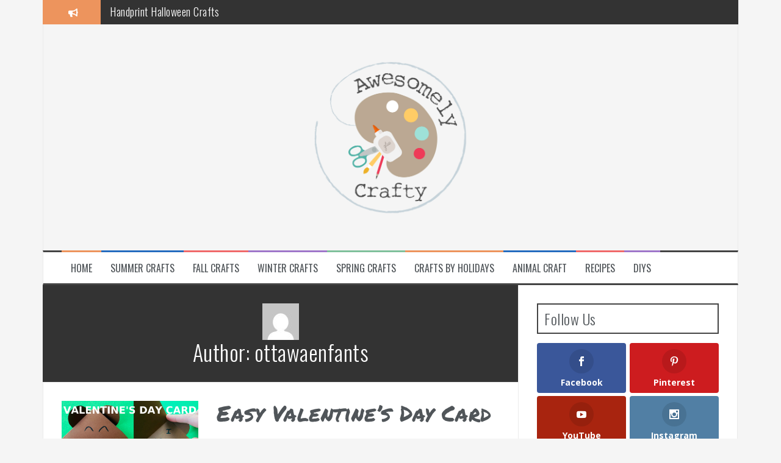

--- FILE ---
content_type: text/html; charset=UTF-8
request_url: https://www.awesomelycrafty.com/author/ottawaenfants/page/2/
body_size: 14786
content:
<!DOCTYPE html>
<html lang="en-CA">
<head>
<meta charset="UTF-8">
<meta name="viewport" content="width=device-width, initial-scale=1">
<link rel="profile" href="http://gmpg.org/xfn/11">
<link rel="pingback" href="https://www.awesomelycrafty.com/xmlrpc.php">

<script>var et_site_url='https://www.awesomelycrafty.com';var et_post_id='0';function et_core_page_resource_fallback(a,b){"undefined"===typeof b&&(b=a.sheet.cssRules&&0===a.sheet.cssRules.length);b&&(a.onerror=null,a.onload=null,a.href?a.href=et_site_url+"/?et_core_page_resource="+a.id+et_post_id:a.src&&(a.src=et_site_url+"/?et_core_page_resource="+a.id+et_post_id))}
</script><meta name='robots' content='index, follow, max-image-preview:large, max-snippet:-1, max-video-preview:-1' />

	<!-- This site is optimized with the Yoast SEO plugin v17.6 - https://yoast.com/wordpress/plugins/seo/ -->
	<title>ottawaenfants, auteur sur Awesomelycrafty - Page 2 of 9</title>
	<link rel="canonical" href="https://www.awesomelycrafty.com/author/ottawaenfants/page/2/" />
	<link rel="prev" href="https://www.awesomelycrafty.com/author/ottawaenfants/" />
	<link rel="next" href="https://www.awesomelycrafty.com/author/ottawaenfants/page/3/" />
	<meta property="og:locale" content="en_US" />
	<meta property="og:type" content="profile" />
	<meta property="og:title" content="ottawaenfants, auteur sur Awesomelycrafty - Page 2 of 9" />
	<meta property="og:url" content="https://www.awesomelycrafty.com/author/ottawaenfants/" />
	<meta property="og:site_name" content="Awesomelycrafty" />
	<meta property="og:image" content="https://secure.gravatar.com/avatar/23e4159ea8e98b18201655663ab0f208?s=500&#038;d=mm&#038;r=g" />
	<meta name="twitter:card" content="summary_large_image" />
	<script type="application/ld+json" class="yoast-schema-graph">{"@context":"https://schema.org","@graph":[{"@type":"WebSite","@id":"https://www.awesomelycrafty.com/#website","url":"https://www.awesomelycrafty.com/","name":"Awesomelycrafty","description":"Craft Ideas And DIYs So You Can Become Awesomely Crafty","potentialAction":[{"@type":"SearchAction","target":{"@type":"EntryPoint","urlTemplate":"https://www.awesomelycrafty.com/?s={search_term_string}"},"query-input":"required name=search_term_string"}],"inLanguage":"en-CA"},{"@type":"ProfilePage","@id":"https://www.awesomelycrafty.com/author/ottawaenfants/page/2/#webpage","url":"https://www.awesomelycrafty.com/author/ottawaenfants/page/2/","name":"ottawaenfants, auteur sur Awesomelycrafty - Page 2 of 9","isPartOf":{"@id":"https://www.awesomelycrafty.com/#website"},"breadcrumb":{"@id":"https://www.awesomelycrafty.com/author/ottawaenfants/page/2/#breadcrumb"},"inLanguage":"en-CA","potentialAction":[{"@type":"ReadAction","target":["https://www.awesomelycrafty.com/author/ottawaenfants/page/2/"]}]},{"@type":"BreadcrumbList","@id":"https://www.awesomelycrafty.com/author/ottawaenfants/page/2/#breadcrumb","itemListElement":[{"@type":"ListItem","position":1,"name":"Accueil","item":"https://www.awesomelycrafty.com/"},{"@type":"ListItem","position":2,"name":"Archives pour ottawaenfants"}]},{"@type":"Person","@id":"https://www.awesomelycrafty.com/#/schema/person/76d65ca191d6d55f6b8d137d080a59b8","name":"ottawaenfants","image":{"@type":"ImageObject","@id":"https://www.awesomelycrafty.com/#personlogo","inLanguage":"en-CA","url":"https://secure.gravatar.com/avatar/23e4159ea8e98b18201655663ab0f208?s=96&d=mm&r=g","contentUrl":"https://secure.gravatar.com/avatar/23e4159ea8e98b18201655663ab0f208?s=96&d=mm&r=g","caption":"ottawaenfants"},"mainEntityOfPage":{"@id":"https://www.awesomelycrafty.com/author/ottawaenfants/page/2/#webpage"}}]}</script>
	<!-- / Yoast SEO plugin. -->


<link rel='dns-prefetch' href='//www.google.com' />
<link rel='dns-prefetch' href='//maps.google.com' />
<link rel='dns-prefetch' href='//fonts.googleapis.com' />
<link rel='dns-prefetch' href='//maxcdn.bootstrapcdn.com' />
<link rel='dns-prefetch' href='//use.fontawesome.com' />
<link rel='dns-prefetch' href='//s.w.org' />
<link rel="alternate" type="application/rss+xml" title="Awesomelycrafty &raquo; Feed" href="https://www.awesomelycrafty.com/feed/" />
<link rel="alternate" type="application/rss+xml" title="Awesomelycrafty &raquo; Comments Feed" href="https://www.awesomelycrafty.com/comments/feed/" />
<link rel="alternate" type="application/rss+xml" title="Awesomelycrafty &raquo; Posts by ottawaenfants Feed" href="https://www.awesomelycrafty.com/author/ottawaenfants/feed/" />
		<script type="text/javascript">
			window._wpemojiSettings = {"baseUrl":"https:\/\/s.w.org\/images\/core\/emoji\/13.1.0\/72x72\/","ext":".png","svgUrl":"https:\/\/s.w.org\/images\/core\/emoji\/13.1.0\/svg\/","svgExt":".svg","source":{"concatemoji":"https:\/\/www.awesomelycrafty.com\/wp-includes\/js\/wp-emoji-release.min.js?ver=5.8.2"}};
			!function(e,a,t){var n,r,o,i=a.createElement("canvas"),p=i.getContext&&i.getContext("2d");function s(e,t){var a=String.fromCharCode;p.clearRect(0,0,i.width,i.height),p.fillText(a.apply(this,e),0,0);e=i.toDataURL();return p.clearRect(0,0,i.width,i.height),p.fillText(a.apply(this,t),0,0),e===i.toDataURL()}function c(e){var t=a.createElement("script");t.src=e,t.defer=t.type="text/javascript",a.getElementsByTagName("head")[0].appendChild(t)}for(o=Array("flag","emoji"),t.supports={everything:!0,everythingExceptFlag:!0},r=0;r<o.length;r++)t.supports[o[r]]=function(e){if(!p||!p.fillText)return!1;switch(p.textBaseline="top",p.font="600 32px Arial",e){case"flag":return s([127987,65039,8205,9895,65039],[127987,65039,8203,9895,65039])?!1:!s([55356,56826,55356,56819],[55356,56826,8203,55356,56819])&&!s([55356,57332,56128,56423,56128,56418,56128,56421,56128,56430,56128,56423,56128,56447],[55356,57332,8203,56128,56423,8203,56128,56418,8203,56128,56421,8203,56128,56430,8203,56128,56423,8203,56128,56447]);case"emoji":return!s([10084,65039,8205,55357,56613],[10084,65039,8203,55357,56613])}return!1}(o[r]),t.supports.everything=t.supports.everything&&t.supports[o[r]],"flag"!==o[r]&&(t.supports.everythingExceptFlag=t.supports.everythingExceptFlag&&t.supports[o[r]]);t.supports.everythingExceptFlag=t.supports.everythingExceptFlag&&!t.supports.flag,t.DOMReady=!1,t.readyCallback=function(){t.DOMReady=!0},t.supports.everything||(n=function(){t.readyCallback()},a.addEventListener?(a.addEventListener("DOMContentLoaded",n,!1),e.addEventListener("load",n,!1)):(e.attachEvent("onload",n),a.attachEvent("onreadystatechange",function(){"complete"===a.readyState&&t.readyCallback()})),(n=t.source||{}).concatemoji?c(n.concatemoji):n.wpemoji&&n.twemoji&&(c(n.twemoji),c(n.wpemoji)))}(window,document,window._wpemojiSettings);
		</script>
		<style type="text/css">
img.wp-smiley,
img.emoji {
	display: inline !important;
	border: none !important;
	box-shadow: none !important;
	height: 1em !important;
	width: 1em !important;
	margin: 0 .07em !important;
	vertical-align: -0.1em !important;
	background: none !important;
	padding: 0 !important;
}
</style>
	<link rel='stylesheet' id='gsc_style-css'  href='http://www.awesomelycrafty.com/wp-content/plugins/google-custom-search/css/smoothness/jquery-ui.theme.min.css?ver=5.8.2' type='text/css' media='all' />
<link rel='stylesheet' id='gsc_style_search_bar-css'  href='http://www.google.com/cse/style/look/minimalist.css?ver=5.8.2' type='text/css' media='all' />
<link rel='stylesheet' id='gsc_style_search_bar_more-css'  href='http://www.awesomelycrafty.com/wp-content/plugins/google-custom-search/css/gsc.css?ver=5.8.2' type='text/css' media='all' />
<link rel='stylesheet' id='wp-block-library-css'  href='https://www.awesomelycrafty.com/wp-includes/css/dist/block-library/style.min.css?ver=5.8.2' type='text/css' media='all' />
<link rel='stylesheet' id='contact-form-7-css'  href='https://www.awesomelycrafty.com/wp-content/plugins/contact-form-7/includes/css/styles.css?ver=5.5.2' type='text/css' media='all' />
<link rel='stylesheet' id='robo-maps-css'  href='https://www.awesomelycrafty.com/wp-content/plugins/robo-maps/public/css/robo-maps-public.css?ver=1.0.6' type='text/css' media='all' />
<link rel='stylesheet' id='et_monarch-css-css'  href='https://www.awesomelycrafty.com/wp-content/plugins/monarch/css/style.css?ver=1.4.11' type='text/css' media='all' />
<link rel='stylesheet' id='et-gf-open-sans-css'  href='https://fonts.googleapis.com/css?family=Open+Sans:400,700' type='text/css' media='all' />
<link rel='stylesheet' id='flymag-bootstrap-css'  href='https://www.awesomelycrafty.com/wp-content/themes/flymag/bootstrap/css/bootstrap.min.css?ver=1' type='text/css' media='all' />
<link rel='stylesheet' id='flymag-body-fonts-css'  href='//fonts.googleapis.com/css?family=Roboto%3A400%2C400italic%2C700%2C700italic&#038;ver=5.8.2' type='text/css' media='all' />
<link rel='stylesheet' id='flymag-headings-fonts-css'  href='//fonts.googleapis.com/css?family=Oswald%3A400%2C300%2C700&#038;ver=5.8.2' type='text/css' media='all' />
<link rel='stylesheet' id='flymag-style-css'  href='https://www.awesomelycrafty.com/wp-content/themes/flymag/style.css?ver=5.8.2' type='text/css' media='all' />
<style id='flymag-style-inline-css' type='text/css'>
.social-navigation li:hover > a::before, a, a:hover, a:focus, a:active { color:#ed945d}
.custom-menu-item-1:hover, .custom-menu-item-1 .sub-menu, .ticker-info, button, .button, input[type="button"], input[type="reset"], input[type="submit"] { background-color:#ed945d}
.custom-menu-item-1 { border-color:#ed945d}
.custom-menu-item-2:hover, .custom-menu-item-2 .sub-menu { background-color:#246cbf}
.custom-menu-item-2 { border-color:#246cbf}
.custom-menu-item-3:hover, .custom-menu-item-3 .sub-menu { background-color:#f0696a}
.custom-menu-item-3 { border-color:#f0696a}
.custom-menu-item-4:hover, .custom-menu-item-4 .sub-menu { background-color:}
.custom-menu-item-4 { border-color:}
.custom-menu-item-0:hover, .custom-menu-item-0 .sub-menu { background-color:}
.custom-menu-item-0 { border-color:}
.site-branding { background-color:}
.news-ticker { background-color:}
.site-title a, .site-title a:hover { color:}
.site-description { color:}
.main-navigation { background-color:}
.main-navigation a, .main-navigation li::before { color:}
body { color:#000000}
.widget-area .widget, .widget-area .widget a { color:#000000}
.site-footer, .footer-widget-area { background-color:}

</style>
<link rel='stylesheet' id='flymag-font-awesome-css'  href='https://www.awesomelycrafty.com/wp-content/themes/flymag/fonts/font-awesome.min.css?ver=5.8.2' type='text/css' media='all' />
<link rel='stylesheet' id='cff-css'  href='https://www.awesomelycrafty.com/wp-content/plugins/custom-facebook-feed/assets/css/cff-style.css?ver=4.0.4' type='text/css' media='all' />
<link rel='stylesheet' id='sb-font-awesome-css'  href='https://maxcdn.bootstrapcdn.com/font-awesome/4.7.0/css/font-awesome.min.css?ver=5.8.2' type='text/css' media='all' />
<link rel='stylesheet' id='simcal-qtip-css'  href='https://www.awesomelycrafty.com/wp-content/plugins/google-calendar-events/assets/css/vendor/jquery.qtip.min.css?ver=3.1.36' type='text/css' media='all' />
<link rel='stylesheet' id='simcal-default-calendar-grid-css'  href='https://www.awesomelycrafty.com/wp-content/plugins/google-calendar-events/assets/css/default-calendar-grid.min.css?ver=3.1.36' type='text/css' media='all' />
<link rel='stylesheet' id='simcal-default-calendar-list-css'  href='https://www.awesomelycrafty.com/wp-content/plugins/google-calendar-events/assets/css/default-calendar-list.min.css?ver=3.1.36' type='text/css' media='all' />
<link rel='stylesheet' id='bfa-font-awesome-css'  href='https://use.fontawesome.com/releases/v5.15.4/css/all.css?ver=2.0.1' type='text/css' media='all' />
<link rel='stylesheet' id='bfa-font-awesome-v4-shim-css'  href='https://use.fontawesome.com/releases/v5.15.4/css/v4-shims.css?ver=2.0.1' type='text/css' media='all' />
<style id='bfa-font-awesome-v4-shim-inline-css' type='text/css'>

			@font-face {
				font-family: 'FontAwesome';
				src: url('https://use.fontawesome.com/releases/v5.15.4/webfonts/fa-brands-400.eot'),
				url('https://use.fontawesome.com/releases/v5.15.4/webfonts/fa-brands-400.eot?#iefix') format('embedded-opentype'),
				url('https://use.fontawesome.com/releases/v5.15.4/webfonts/fa-brands-400.woff2') format('woff2'),
				url('https://use.fontawesome.com/releases/v5.15.4/webfonts/fa-brands-400.woff') format('woff'),
				url('https://use.fontawesome.com/releases/v5.15.4/webfonts/fa-brands-400.ttf') format('truetype'),
				url('https://use.fontawesome.com/releases/v5.15.4/webfonts/fa-brands-400.svg#fontawesome') format('svg');
			}

			@font-face {
				font-family: 'FontAwesome';
				src: url('https://use.fontawesome.com/releases/v5.15.4/webfonts/fa-solid-900.eot'),
				url('https://use.fontawesome.com/releases/v5.15.4/webfonts/fa-solid-900.eot?#iefix') format('embedded-opentype'),
				url('https://use.fontawesome.com/releases/v5.15.4/webfonts/fa-solid-900.woff2') format('woff2'),
				url('https://use.fontawesome.com/releases/v5.15.4/webfonts/fa-solid-900.woff') format('woff'),
				url('https://use.fontawesome.com/releases/v5.15.4/webfonts/fa-solid-900.ttf') format('truetype'),
				url('https://use.fontawesome.com/releases/v5.15.4/webfonts/fa-solid-900.svg#fontawesome') format('svg');
			}

			@font-face {
				font-family: 'FontAwesome';
				src: url('https://use.fontawesome.com/releases/v5.15.4/webfonts/fa-regular-400.eot'),
				url('https://use.fontawesome.com/releases/v5.15.4/webfonts/fa-regular-400.eot?#iefix') format('embedded-opentype'),
				url('https://use.fontawesome.com/releases/v5.15.4/webfonts/fa-regular-400.woff2') format('woff2'),
				url('https://use.fontawesome.com/releases/v5.15.4/webfonts/fa-regular-400.woff') format('woff'),
				url('https://use.fontawesome.com/releases/v5.15.4/webfonts/fa-regular-400.ttf') format('truetype'),
				url('https://use.fontawesome.com/releases/v5.15.4/webfonts/fa-regular-400.svg#fontawesome') format('svg');
				unicode-range: U+F004-F005,U+F007,U+F017,U+F022,U+F024,U+F02E,U+F03E,U+F044,U+F057-F059,U+F06E,U+F070,U+F075,U+F07B-F07C,U+F080,U+F086,U+F089,U+F094,U+F09D,U+F0A0,U+F0A4-F0A7,U+F0C5,U+F0C7-F0C8,U+F0E0,U+F0EB,U+F0F3,U+F0F8,U+F0FE,U+F111,U+F118-F11A,U+F11C,U+F133,U+F144,U+F146,U+F14A,U+F14D-F14E,U+F150-F152,U+F15B-F15C,U+F164-F165,U+F185-F186,U+F191-F192,U+F1AD,U+F1C1-F1C9,U+F1CD,U+F1D8,U+F1E3,U+F1EA,U+F1F6,U+F1F9,U+F20A,U+F247-F249,U+F24D,U+F254-F25B,U+F25D,U+F267,U+F271-F274,U+F279,U+F28B,U+F28D,U+F2B5-F2B6,U+F2B9,U+F2BB,U+F2BD,U+F2C1-F2C2,U+F2D0,U+F2D2,U+F2DC,U+F2ED,U+F328,U+F358-F35B,U+F3A5,U+F3D1,U+F410,U+F4AD;
			}
		
</style>
<script type='text/javascript' src='https://www.awesomelycrafty.com/wp-includes/js/jquery/jquery.min.js?ver=3.6.0' id='jquery-core-js'></script>
<script type='text/javascript' src='https://www.awesomelycrafty.com/wp-includes/js/jquery/jquery-migrate.min.js?ver=3.3.2' id='jquery-migrate-js'></script>
<script type='text/javascript' src='http://www.awesomelycrafty.com/wp-content/plugins/google-custom-search/js/gsc.js?ver=5.8.2' id='gsc_dialog-js'></script>
<script type='text/javascript' src='http://www.google.com/jsapi?ver=5.8.2' id='gsc_jsapi-js'></script>
<script type='text/javascript' src='https://maps.google.com/maps/api/js?ver=5.8.2' id='robo-maps_google-js'></script>
<script type='text/javascript' src='https://www.awesomelycrafty.com/wp-content/plugins/robo-maps/js/jquery.ui.map.js?ver=5.8.2' id='robo-maps_map-js'></script>
<script type='text/javascript' src='https://www.awesomelycrafty.com/wp-content/plugins/robo-maps/public/js/robo-maps-public.js?ver=1.0.6' id='robo-maps_pub-js'></script>
<script type='text/javascript' src='https://www.awesomelycrafty.com/wp-content/themes/flymag/js/jquery.fitvids.js?ver=1' id='flymag-fitvids-js'></script>
<script type='text/javascript' src='https://www.awesomelycrafty.com/wp-content/themes/flymag/js/jquery.slicknav.min.js?ver=1' id='flymag-slicknav-js'></script>
<script type='text/javascript' src='https://www.awesomelycrafty.com/wp-content/themes/flymag/js/jquery.easy-ticker.min.js?ver=1' id='flymag-ticker-js'></script>
<script type='text/javascript' src='https://www.awesomelycrafty.com/wp-content/themes/flymag/js/wow.min.js?ver=1' id='flymag-animations-js'></script>
<script type='text/javascript' src='https://www.awesomelycrafty.com/wp-content/themes/flymag/js/scripts.js?ver=1' id='flymag-scripts-js'></script>
<script type='text/javascript' src='https://www.awesomelycrafty.com/wp-content/themes/flymag/js/owl.carousel.min.js?ver=1' id='flymag-owl-script-js'></script>
<script type='text/javascript' id='flymag-slider-init-js-extra'>
/* <![CDATA[ */
var sliderOptions = {"slideshowspeed":"4000"};
/* ]]> */
</script>
<script type='text/javascript' src='https://www.awesomelycrafty.com/wp-content/themes/flymag/js/slider-init.js?ver=1' id='flymag-slider-init-js'></script>
<link rel="https://api.w.org/" href="https://www.awesomelycrafty.com/wp-json/" /><link rel="alternate" type="application/json" href="https://www.awesomelycrafty.com/wp-json/wp/v2/users/2" /><link rel="EditURI" type="application/rsd+xml" title="RSD" href="https://www.awesomelycrafty.com/xmlrpc.php?rsd" />
<link rel="wlwmanifest" type="application/wlwmanifest+xml" href="https://www.awesomelycrafty.com/wp-includes/wlwmanifest.xml" /> 
<script type='text/javascript' data-cfasync='false'>var _mmunch = {'front': false, 'page': false, 'post': false, 'category': false, 'author': false, 'search': false, 'attachment': false, 'tag': false};_mmunch['author'] = true;</script><script data-cfasync="false" src="//a.mailmunch.co/app/v1/site.js" id="mailmunch-script" data-plugin="mc_mm" data-mailmunch-site-id="607663" async></script><script async src="//pagead2.googlesyndication.com/pagead/js/adsbygoogle.js"></script>
<script>
     (adsbygoogle = window.adsbygoogle || []).push({
          google_ad_client: "ca-pub-4808438706841739",
          enable_page_level_ads: true
     });
</script>
<!-- Global site tag (gtag.js) - Google Analytics -->
<script async src="https://www.googletagmanager.com/gtag/js?id=UA-19098319-16"></script>
<script>
  window.dataLayer = window.dataLayer || [];
  function gtag(){dataLayer.push(arguments);}
  gtag('js', new Date());

  gtag('config', 'UA-19098319-16');
</script>

<style type='text/css' id='Responsive_Column_Widgets_1.2.7' >
            .responsive_column_widgets_box .widget {
                padding: 4px;
                width: auto;
                height: auto;
            }

            .responsive_column_widgets_column_hide {
                display: none !important;
            }
            
            /* REMOVE MARGINS AS ALL GO FULL WIDTH AT 240 PIXELS */
            @media only screen and (max-width: 240px) {
                .responsive_column_widgets_column { 
                    margin: 1% 0 1% 0;
                }
            }
            
            /*  GROUPING  ============================================================================= */
            .responsive_column_widgets_box:before,
            .responsive_column_widgets_box:after {
                content: '';
                display: table;
            }
            .responsive_column_widgets_box:after {
                clear:both;
            }
            .responsive_column_widgets_box {
                float: none;
                width: 100%;        
                margin-left: auto;
                margin-right: auto;
                zoom:1; /* For IE 6/7 (trigger hasLayout) */
            }

            /* GRID COLUMN SETUP  */
            .responsive_column_widgets_column {
                display: block;
                float: left;
                margin: 1% 0 1% 1.6%;                
            }     
            
            /* all browsers except IE6 and lower */
            .responsive_column_widgets_column:first-child { 
                margin-left: 0; 
            }
            
            /* 
             * Remove the left margin of the first column. This should be done after all setting margins of columns for IE8. 
             * If declared earlier and there is a rule setting left margin of first columns, then it takes effect instead in IE8.
             */
            .responsive_column_widgets_column_1 {
                margin-left: 0px;
                clear: left;
            }            
            
            /*  GRID  ============================================================================= */
            .element_of_1 { width: 100%; }
            .element_of_2 { width: 49.2%; }
            .element_of_3 { width: 32.2%; }
            .element_of_4 { width: 23.8%; }
            .element_of_5 { width: 18.72%; }
            .element_of_6 { width: 15.33%; }
            .element_of_7 { width: 12.91%; }
            .element_of_8 { width: 11.1%; }
            .element_of_9 { width: 9.68%; }
            .element_of_10 { width: 8.56%; }
            .element_of_11 { width: 7.63%; }
            .element_of_12 { width: 6.86%; }
            
            /*  GRID for Col-spans ============================================================================= */
             .element_2_of_2 { width: 100%; }
 .element_2_of_3 { width: 66%; }
 .element_3_of_3 { width: 100%; }
 .element_2_of_4 { width: 49.2%; }
 .element_3_of_4 { width: 74.6%; }
 .element_4_of_4 { width: 100%; }
 .element_2_of_5 { width: 39.04%; }
 .element_3_of_5 { width: 59.36%; }
 .element_4_of_5 { width: 79.68%; }
 .element_5_of_5 { width: 100%; }
 .element_2_of_6 { width: 32.26%; }
 .element_3_of_6 { width: 49.19%; }
 .element_4_of_6 { width: 66.12%; }
 .element_5_of_6 { width: 83.05%; }
 .element_6_of_6 { width: 100%; }
 .element_2_of_7 { width: 27.42%; }
 .element_3_of_7 { width: 41.93%; }
 .element_4_of_7 { width: 56.44%; }
 .element_5_of_7 { width: 70.95%; }
 .element_6_of_7 { width: 85.46%; }
 .element_7_of_7 { width: 100%; }
 .element_2_of_8 { width: 23.8%; }
 .element_3_of_8 { width: 36.5%; }
 .element_4_of_8 { width: 49.2%; }
 .element_5_of_8 { width: 61.9%; }
 .element_6_of_8 { width: 74.6%; }
 .element_7_of_8 { width: 87.3%; }
 .element_8_of_8 { width: 100%; }
 .element_2_of_9 { width: 20.96%; }
 .element_3_of_9 { width: 32.24%; }
 .element_4_of_9 { width: 43.52%; }
 .element_5_of_9 { width: 54.8%; }
 .element_6_of_9 { width: 66.08%; }
 .element_7_of_9 { width: 77.36%; }
 .element_8_of_9 { width: 88.64%; }
 .element_9_of_9 { width: 100%; }
 .element_2_of_10 { width: 18.72%; }
 .element_3_of_10 { width: 28.88%; }
 .element_4_of_10 { width: 39.04%; }
 .element_5_of_10 { width: 49.2%; }
 .element_6_of_10 { width: 59.36%; }
 .element_7_of_10 { width: 69.52%; }
 .element_8_of_10 { width: 79.68%; }
 .element_9_of_10 { width: 89.84%; }
 .element_10_of_10 { width: 100%; }
 .element_2_of_11 { width: 16.86%; }
 .element_3_of_11 { width: 26.09%; }
 .element_4_of_11 { width: 35.32%; }
 .element_5_of_11 { width: 44.55%; }
 .element_6_of_11 { width: 53.78%; }
 .element_7_of_11 { width: 63.01%; }
 .element_8_of_11 { width: 72.24%; }
 .element_9_of_11 { width: 81.47%; }
 .element_10_of_11 { width: 90.7%; }
 .element_11_of_11 { width: 100%; }
 .element_2_of_12 { width: 15.32%; }
 .element_3_of_12 { width: 23.78%; }
 .element_4_of_12 { width: 32.24%; }
 .element_5_of_12 { width: 40.7%; }
 .element_6_of_12 { width: 49.16%; }
 .element_7_of_12 { width: 57.62%; }
 .element_8_of_12 { width: 66.08%; }
 .element_9_of_12 { width: 74.54%; }
 .element_10_of_12 { width: 83%; }
 .element_11_of_12 { width: 91.46%; }
 .element_12_of_12 { width: 100%; }
            
            /* Responsive Column Widget Box Widget */
            .widget_box_widget .responsive_column_widgets_box {
                margin-top: 0px;
            }
            .responsive_column_widgets_column.widget_box_widget { 
                margin-top: 0px;
                margin-left: 0px;
            }
            
            /* Twenty Thirteen support */
            .site-main .responsive_column_widgets_box.widget-area {
                width: 100%;
                margin-right: auto;
                float: none;
            }
            .widget_box_widget div.widget {
                background:none;
            }            
            
            /* Twenty Fourteen Support */
            .responsive_column_widgets_box.content-sidebar {
                padding: 0;
            }
        </style>
<style type="text/css" id="style_custom_responsive_column_widgets_83c3fa2a7e0291cfb4fc287ad856e660">.responsive_column_widgets { display: inline-block; width: 100%; }</style>
<style type='text/css' class='style_responsive_column_widgets_83c3fa2a7e0291cfb4fc287ad856e660'>@media only screen and (min-width: 1px) and (max-width: 600px) {
.responsive_column_widgets .responsive_column_widgets_column {                
                margin-left: 1.6%;
            }
 .responsive_column_widgets .responsive_column_widgets_column_600_element_of_1 { width:100%; clear: left; margin: 1% 0 1% 0; display: block; float:left; } 
 .responsive_column_widgets .responsive_column_widgets_column_600_element_of_2 { width:49.2%; display: block; float:left; } 
 .responsive_column_widgets .responsive_column_widgets_column_600_element_of_3 { width:32.2%; display: block; float:left; } 
 .responsive_column_widgets .responsive_column_widgets_column_600_element_of_4 { width:23.8%; display: block; float:left; } 
 .responsive_column_widgets .responsive_column_widgets_column_600_element_of_5 { width:18.72%; display: block; float:left; } 
 .responsive_column_widgets .responsive_column_widgets_column_600_element_of_6 { width:15.33%; display: block; float:left; } 
 .responsive_column_widgets .responsive_column_widgets_column_600_element_of_7 { width:12.91%; display: block; float:left; } 
 .responsive_column_widgets .responsive_column_widgets_column_600_element_of_8 { width:11.1%; display: block; float:left; } 
 .responsive_column_widgets .responsive_column_widgets_column_600_element_of_9 { width:9.68%; display: block; float:left; } 
 .responsive_column_widgets .responsive_column_widgets_column_600_element_of_10 { width:8.56%; display: block; float:left; } 
 .responsive_column_widgets .responsive_column_widgets_column_600_element_of_11 { width:7.63%; display: block; float:left; } 
 .responsive_column_widgets .responsive_column_widgets_column_600_element_of_12 { width:6.86%; display: block; float:left; } 
 .responsive_column_widgets .responsive_column_widgets_column_600_element_2_of_2 { width: 100%; }
 .responsive_column_widgets .responsive_column_widgets_column_600_element_2_of_3 { width: 66%; }
 .responsive_column_widgets .responsive_column_widgets_column_600_element_3_of_3 { width: 100%; }
 .responsive_column_widgets .responsive_column_widgets_column_600_element_2_of_4 { width: 49.2%; }
 .responsive_column_widgets .responsive_column_widgets_column_600_element_3_of_4 { width: 74.6%; }
 .responsive_column_widgets .responsive_column_widgets_column_600_element_4_of_4 { width: 100%; }
 .responsive_column_widgets .responsive_column_widgets_column_600_element_2_of_5 { width: 39.04%; }
 .responsive_column_widgets .responsive_column_widgets_column_600_element_3_of_5 { width: 59.36%; }
 .responsive_column_widgets .responsive_column_widgets_column_600_element_4_of_5 { width: 79.68%; }
 .responsive_column_widgets .responsive_column_widgets_column_600_element_5_of_5 { width: 100%; }
 .responsive_column_widgets .responsive_column_widgets_column_600_element_2_of_6 { width: 32.26%; }
 .responsive_column_widgets .responsive_column_widgets_column_600_element_3_of_6 { width: 49.19%; }
 .responsive_column_widgets .responsive_column_widgets_column_600_element_4_of_6 { width: 66.12%; }
 .responsive_column_widgets .responsive_column_widgets_column_600_element_5_of_6 { width: 83.05%; }
 .responsive_column_widgets .responsive_column_widgets_column_600_element_6_of_6 { width: 100%; }
 .responsive_column_widgets .responsive_column_widgets_column_600_element_2_of_7 { width: 27.42%; }
 .responsive_column_widgets .responsive_column_widgets_column_600_element_3_of_7 { width: 41.93%; }
 .responsive_column_widgets .responsive_column_widgets_column_600_element_4_of_7 { width: 56.44%; }
 .responsive_column_widgets .responsive_column_widgets_column_600_element_5_of_7 { width: 70.95%; }
 .responsive_column_widgets .responsive_column_widgets_column_600_element_6_of_7 { width: 85.46%; }
 .responsive_column_widgets .responsive_column_widgets_column_600_element_7_of_7 { width: 100%; }
 .responsive_column_widgets .responsive_column_widgets_column_600_element_2_of_8 { width: 23.8%; }
 .responsive_column_widgets .responsive_column_widgets_column_600_element_3_of_8 { width: 36.5%; }
 .responsive_column_widgets .responsive_column_widgets_column_600_element_4_of_8 { width: 49.2%; }
 .responsive_column_widgets .responsive_column_widgets_column_600_element_5_of_8 { width: 61.9%; }
 .responsive_column_widgets .responsive_column_widgets_column_600_element_6_of_8 { width: 74.6%; }
 .responsive_column_widgets .responsive_column_widgets_column_600_element_7_of_8 { width: 87.3%; }
 .responsive_column_widgets .responsive_column_widgets_column_600_element_8_of_8 { width: 100%; }
 .responsive_column_widgets .responsive_column_widgets_column_600_element_2_of_9 { width: 20.96%; }
 .responsive_column_widgets .responsive_column_widgets_column_600_element_3_of_9 { width: 32.24%; }
 .responsive_column_widgets .responsive_column_widgets_column_600_element_4_of_9 { width: 43.52%; }
 .responsive_column_widgets .responsive_column_widgets_column_600_element_5_of_9 { width: 54.8%; }
 .responsive_column_widgets .responsive_column_widgets_column_600_element_6_of_9 { width: 66.08%; }
 .responsive_column_widgets .responsive_column_widgets_column_600_element_7_of_9 { width: 77.36%; }
 .responsive_column_widgets .responsive_column_widgets_column_600_element_8_of_9 { width: 88.64%; }
 .responsive_column_widgets .responsive_column_widgets_column_600_element_9_of_9 { width: 100%; }
 .responsive_column_widgets .responsive_column_widgets_column_600_element_2_of_10 { width: 18.72%; }
 .responsive_column_widgets .responsive_column_widgets_column_600_element_3_of_10 { width: 28.88%; }
 .responsive_column_widgets .responsive_column_widgets_column_600_element_4_of_10 { width: 39.04%; }
 .responsive_column_widgets .responsive_column_widgets_column_600_element_5_of_10 { width: 49.2%; }
 .responsive_column_widgets .responsive_column_widgets_column_600_element_6_of_10 { width: 59.36%; }
 .responsive_column_widgets .responsive_column_widgets_column_600_element_7_of_10 { width: 69.52%; }
 .responsive_column_widgets .responsive_column_widgets_column_600_element_8_of_10 { width: 79.68%; }
 .responsive_column_widgets .responsive_column_widgets_column_600_element_9_of_10 { width: 89.84%; }
 .responsive_column_widgets .responsive_column_widgets_column_600_element_10_of_10 { width: 100%; }
 .responsive_column_widgets .responsive_column_widgets_column_600_element_2_of_11 { width: 16.86%; }
 .responsive_column_widgets .responsive_column_widgets_column_600_element_3_of_11 { width: 26.09%; }
 .responsive_column_widgets .responsive_column_widgets_column_600_element_4_of_11 { width: 35.32%; }
 .responsive_column_widgets .responsive_column_widgets_column_600_element_5_of_11 { width: 44.55%; }
 .responsive_column_widgets .responsive_column_widgets_column_600_element_6_of_11 { width: 53.78%; }
 .responsive_column_widgets .responsive_column_widgets_column_600_element_7_of_11 { width: 63.01%; }
 .responsive_column_widgets .responsive_column_widgets_column_600_element_8_of_11 { width: 72.24%; }
 .responsive_column_widgets .responsive_column_widgets_column_600_element_9_of_11 { width: 81.47%; }
 .responsive_column_widgets .responsive_column_widgets_column_600_element_10_of_11 { width: 90.7%; }
 .responsive_column_widgets .responsive_column_widgets_column_600_element_11_of_11 { width: 100%; }
 .responsive_column_widgets .responsive_column_widgets_column_600_element_2_of_12 { width: 15.32%; }
 .responsive_column_widgets .responsive_column_widgets_column_600_element_3_of_12 { width: 23.78%; }
 .responsive_column_widgets .responsive_column_widgets_column_600_element_4_of_12 { width: 32.24%; }
 .responsive_column_widgets .responsive_column_widgets_column_600_element_5_of_12 { width: 40.7%; }
 .responsive_column_widgets .responsive_column_widgets_column_600_element_6_of_12 { width: 49.16%; }
 .responsive_column_widgets .responsive_column_widgets_column_600_element_7_of_12 { width: 57.62%; }
 .responsive_column_widgets .responsive_column_widgets_column_600_element_8_of_12 { width: 66.08%; }
 .responsive_column_widgets .responsive_column_widgets_column_600_element_9_of_12 { width: 74.54%; }
 .responsive_column_widgets .responsive_column_widgets_column_600_element_10_of_12 { width: 83%; }
 .responsive_column_widgets .responsive_column_widgets_column_600_element_11_of_12 { width: 91.46%; }
 .responsive_column_widgets .responsive_column_widgets_column_600_element_12_of_12 { width: 100%; }
 .responsive_column_widgets .responsive_column_widgets_column_600_1 { 
                    clear: left; 
                    margin-left: 0px; 
                } 
                
 .responsive_column_widgets .responsive_column_widgets_column_600_hide { display: none; } 
}
@media only screen and (min-width: 602px) {
            .responsive_column_widgets .responsive_column_widgets_column.responsive_column_widgets_column_1 {
                margin-left: 0px;
            }
        }
</style><style type="text/css" id="et-social-custom-css">
				 
			</style><!--[if lt IE 9]>
<script src="https://www.awesomelycrafty.com/wp-content/themes/flymag/js/html5shiv.js"></script>
<![endif]-->

<style type="text/css"></style>

<style type="text/css">
.synved-social-resolution-single {
display: inline-block;
}
.synved-social-resolution-normal {
display: inline-block;
}
.synved-social-resolution-hidef {
display: none;
}

@media only screen and (min--moz-device-pixel-ratio: 2),
only screen and (-o-min-device-pixel-ratio: 2/1),
only screen and (-webkit-min-device-pixel-ratio: 2),
only screen and (min-device-pixel-ratio: 2),
only screen and (min-resolution: 2dppx),
only screen and (min-resolution: 192dpi) {
	.synved-social-resolution-normal {
	display: none;
	}
	.synved-social-resolution-hidef {
	display: inline-block;
	}
}
</style>

			<style type="text/css">
				.site-branding {
					background: url(https://www.awesomelycrafty.com/wp-content/uploads/sites/11/2020/04/awesomely-crafty-crop.png) no-repeat;
					background-position: center;
					background-size: cover;
				}
			</style>
				<style type="text/css" id="wp-custom-css">
			.site-title,
.site-description { 
	display: none;
}

.site-branding {
	background-image:url(http://www.awesomelycrafty.com/wp-content/uploads/sites/11/2020/04/awesomely-crafty-crop.png);
	background-size: contain;
	background-position:center center;
	padding: 32.5% 0 0 0;
}		</style>
		<link href="https://fonts.googleapis.com/css?family=Permanent+Marker" rel="stylesheet">
<style type="text/css" media="screen">

.search-toggle,
.search-wrapper {
	display: none!important;
}

#megabann-header {
	display: block;
	text-align:center;
	background-color:#FFF;
}

#megabann-header img {
	max-width: 100%;
	height: auto;
}

#masthead ins {

}

.hidden-xs {
	display: none;
}

.latest-news {
	display: none;
}

.entry-meta .posted-on {
    display: none;
}

.entry-content {
    color: #222;
    font-size: 19px;
}

.entry-title {
    color: #222;
    font-family: 'Permanent Marker', cursive;
}

@media (min-width: 1024px) {


	.latest-news {
		display: block;
	}

	.hidden-xs {
		display: inline-block;
	}

	.hidden-md {
		display: none;
	}

	#megabann-header {
		padding:10px 0;
	}
}

.site-branding .site-title,
.site-branding .site-description {
	display: none;
}

.single-thumb {
	display: none;
}

.entry-meta .byline {
    display: none;
}
</style>
<meta data-pso-pv="1.2.1" data-pso-pt="archive" data-pso-th="414784a079b3d166b76cf5eccf3ab860"></head>

<body class="archive paged author author-ottawaenfants author-2 paged-2 author-paged-2 et_monarch">
<div id="page" class="hfeed site">
	<a class="skip-link screen-reader-text" href="#content">Skip to content</a>

			
			<div class="latest-news container">
				<div class="ticker-info col-md-1 col-sm-1 col-xs-1">
					<i class="fa fa-bullhorn"></i>
				</div>
				<div class="news-ticker col-md-11 col-sm-11 col-xs-11">
					<div class="ticker-inner">
													<h4 class="ticker-title"><a href="https://www.awesomelycrafty.com/2025/09/26/handprint-halloween-crafts/" rel="bookmark">Handprint Halloween Crafts</a></h4>													<h4 class="ticker-title"><a href="https://www.awesomelycrafty.com/2023/08/07/easy-firefly-paper-craft/" rel="bookmark">Easy Firefly Paper Craft</a></h4>													<h4 class="ticker-title"><a href="https://www.awesomelycrafty.com/2023/07/17/handprint-octopus-craft/" rel="bookmark">Handprint Octopus Craft</a></h4>													<h4 class="ticker-title"><a href="https://www.awesomelycrafty.com/2022/06/04/fathers-day-rocket-card/" rel="bookmark">Father&#8217;s Day Rocket Card</a></h4>													<h4 class="ticker-title"><a href="https://www.awesomelycrafty.com/2022/06/04/fathers-day-barbecue-card/" rel="bookmark">Father&#8217;s Day Barbecue Card</a></h4>													<h4 class="ticker-title"><a href="https://www.awesomelycrafty.com/2022/05/20/fathers-day-golf-card/" rel="bookmark">Father&#8217;s Day Golf Card</a></h4>											</div>
				</div>
			</div>

			
	<header id="masthead" class="site-header container clearfix" role="banner">
		<div class="site-branding clearfix">
							<h1 class="site-title"><a href="https://www.awesomelycrafty.com/" rel="home">Awesomelycrafty</a></h1>
				<h2 class="site-description">Craft Ideas And DIYs So You Can Become Awesomely Crafty</h2>
					</div>
		<nav id="site-navigation" class="main-navigation" role="navigation">
			<div class="menu-header-navigation-container"><ul id="menu-header-navigation" class="menu"><li id="menu-item-87" class="menu-item menu-item-type-custom menu-item-object-custom menu-item-home menu-item-87 custom-menu-item-1"><a href="http://www.awesomelycrafty.com/">Home</a></li>
<li id="menu-item-271" class="menu-item menu-item-type-taxonomy menu-item-object-category menu-item-271 custom-menu-item-2"><a href="https://www.awesomelycrafty.com/category/summer-crafts/">Summer Crafts</a></li>
<li id="menu-item-268" class="menu-item menu-item-type-taxonomy menu-item-object-category menu-item-268 custom-menu-item-3"><a href="https://www.awesomelycrafty.com/category/fall-crafts/">Fall Crafts</a></li>
<li id="menu-item-857" class="menu-item menu-item-type-taxonomy menu-item-object-category menu-item-857 custom-menu-item-4"><a href="https://www.awesomelycrafty.com/category/winter-crafts/">Winter Crafts</a></li>
<li id="menu-item-270" class="menu-item menu-item-type-taxonomy menu-item-object-category menu-item-270 custom-menu-item-0"><a href="https://www.awesomelycrafty.com/category/spring-crafts/">Spring Crafts</a></li>
<li id="menu-item-161" class="menu-item menu-item-type-taxonomy menu-item-object-category menu-item-has-children menu-item-161 custom-menu-item-1"><a href="https://www.awesomelycrafty.com/category/holidays/">Crafts by Holidays</a>
<ul class="sub-menu">
	<li id="menu-item-289" class="menu-item menu-item-type-taxonomy menu-item-object-category menu-item-289"><a href="https://www.awesomelycrafty.com/category/holidays/valentines-day/">Valentine&#8217;s Day</a></li>
	<li id="menu-item-292" class="menu-item menu-item-type-taxonomy menu-item-object-category menu-item-292"><a href="https://www.awesomelycrafty.com/category/holidays/st-patricks-day/">St Patrick&#8217;s Day</a></li>
	<li id="menu-item-295" class="menu-item menu-item-type-taxonomy menu-item-object-category menu-item-295"><a href="https://www.awesomelycrafty.com/category/april-fools/">April Fool&#8217;s</a></li>
	<li id="menu-item-290" class="menu-item menu-item-type-taxonomy menu-item-object-category menu-item-290"><a href="https://www.awesomelycrafty.com/category/holidays/easter/">Easter</a></li>
	<li id="menu-item-291" class="menu-item menu-item-type-taxonomy menu-item-object-category menu-item-291"><a href="https://www.awesomelycrafty.com/category/holidays/mothers-day/">Mother&#8217;s Day</a></li>
	<li id="menu-item-530" class="menu-item menu-item-type-taxonomy menu-item-object-category menu-item-530"><a href="https://www.awesomelycrafty.com/category/holidays/fathers-day/">Father&#8217;s Day</a></li>
	<li id="menu-item-648" class="menu-item menu-item-type-taxonomy menu-item-object-category menu-item-648"><a href="https://www.awesomelycrafty.com/category/holidays/canada-day/">Canada Day</a></li>
	<li id="menu-item-649" class="menu-item menu-item-type-taxonomy menu-item-object-category menu-item-649"><a href="https://www.awesomelycrafty.com/category/holidays/fourth-of-july/">Fourth of July</a></li>
	<li id="menu-item-858" class="menu-item menu-item-type-taxonomy menu-item-object-category menu-item-858"><a href="https://www.awesomelycrafty.com/category/holidays/christmas/">Christmas</a></li>
</ul>
</li>
<li id="menu-item-431" class="menu-item menu-item-type-taxonomy menu-item-object-category menu-item-431 custom-menu-item-2"><a href="https://www.awesomelycrafty.com/category/animal-craft/">Animal Craft</a></li>
<li id="menu-item-567" class="menu-item menu-item-type-taxonomy menu-item-object-category menu-item-567 custom-menu-item-3"><a href="https://www.awesomelycrafty.com/category/recipes/">Recipes</a></li>
<li id="menu-item-293" class="menu-item menu-item-type-taxonomy menu-item-object-category menu-item-293 custom-menu-item-4"><a href="https://www.awesomelycrafty.com/category/diys/">DIYs</a></li>
</ul></div>			<span class="search-toggle"><i class="fa fa-search"></i></span>
			
<div class="search-wrapper">
	<form role="search" method="get" class="flymag-search-form" action="https://www.awesomelycrafty.com/">
		<span class="search-close"><i class="fa fa-times"></i></span>
		<label>
			<span class="screen-reader-text">Search for:</span>
			<input type="search" class="search-field" placeholder="Type and press enter" value="" name="s" title="Search for:" />
		</label>
	</form>
</div>
	
		</nav><!-- #site-navigation -->
		<nav class="mobile-nav"></nav>
	</header><!-- #masthead -->

	<div id="content" class="site-content container clearfix">
	
		
	<div id="primary" class="content-area ">
		<main id="main" class="site-main" role="main">

		
			<header class="page-header">
				<img alt='' src='https://secure.gravatar.com/avatar/23e4159ea8e98b18201655663ab0f208?s=60&#038;d=mm&#038;r=g' srcset='https://secure.gravatar.com/avatar/23e4159ea8e98b18201655663ab0f208?s=120&#038;d=mm&#038;r=g 2x' class='avatar avatar-60 photo' height='60' width='60' loading='lazy'/><h1 class="page-title">Author: <span>ottawaenfants</span></h1>			</header><!-- .page-header -->

						<div class="home-wrapper ">
			
				
<article id="post-1550" class="clearfix post-1550 post type-post status-publish format-standard has-post-thumbnail hentry category-valentines-day">

			<div class="entry-thumb col-md-4">
			<a href="https://www.awesomelycrafty.com/2022/02/03/easy-valentines-day-card/" title="Easy Valentine&#8217;s Day Card" >
				<img width="820" height="462" src="https://www.awesomelycrafty.com/wp-content/uploads/sites/11/2022/02/Green-Red-Aesthetic-Minimalist-Health-Vlog-Workout-Routine-Youtube-Thumbnail-1-820x462.png" class="attachment-entry-thumb size-entry-thumb wp-post-image" alt="" loading="lazy" srcset="https://www.awesomelycrafty.com/wp-content/uploads/sites/11/2022/02/Green-Red-Aesthetic-Minimalist-Health-Vlog-Workout-Routine-Youtube-Thumbnail-1-820x462.png 820w, https://www.awesomelycrafty.com/wp-content/uploads/sites/11/2022/02/Green-Red-Aesthetic-Minimalist-Health-Vlog-Workout-Routine-Youtube-Thumbnail-1-300x169.png 300w, https://www.awesomelycrafty.com/wp-content/uploads/sites/11/2022/02/Green-Red-Aesthetic-Minimalist-Health-Vlog-Workout-Routine-Youtube-Thumbnail-1-768x432.png 768w, https://www.awesomelycrafty.com/wp-content/uploads/sites/11/2022/02/Green-Red-Aesthetic-Minimalist-Health-Vlog-Workout-Routine-Youtube-Thumbnail-1.png 1000w" sizes="(max-width: 820px) 100vw, 820px" />			</a>			
		</div>
			
	<div class="post-wrapper col-md-8">
		<header class="entry-header">
			<h1 class="entry-title"><a href="https://www.awesomelycrafty.com/2022/02/03/easy-valentines-day-card/" rel="bookmark">Easy Valentine&#8217;s Day Card</a></h1>
						<div class="entry-meta">
				<span class="posted-on"><i class="fa fa-calendar"></i> <a href="https://www.awesomelycrafty.com/2022/02/03/easy-valentines-day-card/" rel="bookmark"><time class="entry-date published" datetime="2022-02-03T18:50:57+01:00">3 February 2022</time><time class="updated" datetime="2022-02-06T05:04:52+01:00">6 February 2022</time></a></span><span class="byline"> <i class="fa fa-user"></i> <span class="author vcard"><a class="url fn n" href="https://www.awesomelycrafty.com/author/ottawaenfants/">ottawaenfants</a></span></span>			</div><!-- .entry-meta -->
					</header><!-- .entry-header -->

		<div class="entry-content">
			<p>Adorable Valentine&#8217;s Day Card for Kids! I love you BEAR-Y much!</p>
					</div><!-- .entry-content -->

				<footer class="entry-footer">
			<i class="fa fa-folder"></i>&nbsp;<span class="cat-links"><a href="https://www.awesomelycrafty.com/category/holidays/valentines-day/" rel="category tag">Valentine's Day</a></span>		</footer><!-- .entry-footer -->
			</div>
</article><!-- #post-## -->

			
				
<article id="post-1545" class="clearfix post-1545 post type-post status-publish format-standard has-post-thumbnail hentry category-christmas category-winter-crafts">

			<div class="entry-thumb col-md-4">
			<a href="https://www.awesomelycrafty.com/2021/12/06/3d-snowman-craft/" title="3D Snowman Craft" >
				<img width="820" height="462" src="https://www.awesomelycrafty.com/wp-content/uploads/sites/11/2021/12/eZy-Watermark-13-10-2020-03-14-50PM-820x462.jpg" class="attachment-entry-thumb size-entry-thumb wp-post-image" alt="" loading="lazy" srcset="https://www.awesomelycrafty.com/wp-content/uploads/sites/11/2021/12/eZy-Watermark-13-10-2020-03-14-50PM-820x462.jpg 820w, https://www.awesomelycrafty.com/wp-content/uploads/sites/11/2021/12/eZy-Watermark-13-10-2020-03-14-50PM-300x169.jpg 300w, https://www.awesomelycrafty.com/wp-content/uploads/sites/11/2021/12/eZy-Watermark-13-10-2020-03-14-50PM-1024x577.jpg 1024w, https://www.awesomelycrafty.com/wp-content/uploads/sites/11/2021/12/eZy-Watermark-13-10-2020-03-14-50PM-768x433.jpg 768w, https://www.awesomelycrafty.com/wp-content/uploads/sites/11/2021/12/eZy-Watermark-13-10-2020-03-14-50PM.jpg 1280w" sizes="(max-width: 820px) 100vw, 820px" />			</a>			
		</div>
			
	<div class="post-wrapper col-md-8">
		<header class="entry-header">
			<h1 class="entry-title"><a href="https://www.awesomelycrafty.com/2021/12/06/3d-snowman-craft/" rel="bookmark">3D Snowman Craft</a></h1>
						<div class="entry-meta">
				<span class="posted-on"><i class="fa fa-calendar"></i> <a href="https://www.awesomelycrafty.com/2021/12/06/3d-snowman-craft/" rel="bookmark"><time class="entry-date published" datetime="2021-12-06T07:36:50+01:00">6 December 2021</time><time class="updated" datetime="2022-02-06T05:05:31+01:00">6 February 2022</time></a></span><span class="byline"> <i class="fa fa-user"></i> <span class="author vcard"><a class="url fn n" href="https://www.awesomelycrafty.com/author/ottawaenfants/">ottawaenfants</a></span></span>			</div><!-- .entry-meta -->
					</header><!-- .entry-header -->

		<div class="entry-content">
								</div><!-- .entry-content -->

				<footer class="entry-footer">
			<i class="fa fa-folder"></i>&nbsp;<span class="cat-links"><a href="https://www.awesomelycrafty.com/category/holidays/christmas/" rel="category tag">Christmas</a>, <a href="https://www.awesomelycrafty.com/category/winter-crafts/" rel="category tag">Winter Crafts</a></span>		</footer><!-- .entry-footer -->
			</div>
</article><!-- #post-## -->

			
				
<article id="post-1527" class="clearfix post-1527 post type-post status-publish format-standard has-post-thumbnail hentry category-christmas category-winter-crafts">

			<div class="entry-thumb col-md-4">
			<a href="https://www.awesomelycrafty.com/2021/11/18/10-easy-thanksgiving-crafts-for-kids/" title="10 Easy Thanksgiving Crafts for Kids" >
				<img width="820" height="461" src="https://www.awesomelycrafty.com/wp-content/uploads/sites/11/2021/11/eZy-Watermark-16-08-2020-06-44-50PM-820x461-1.jpg" class="attachment-entry-thumb size-entry-thumb wp-post-image" alt="" loading="lazy" srcset="https://www.awesomelycrafty.com/wp-content/uploads/sites/11/2021/11/eZy-Watermark-16-08-2020-06-44-50PM-820x461-1.jpg 820w, https://www.awesomelycrafty.com/wp-content/uploads/sites/11/2021/11/eZy-Watermark-16-08-2020-06-44-50PM-820x461-1-300x169.jpg 300w, https://www.awesomelycrafty.com/wp-content/uploads/sites/11/2021/11/eZy-Watermark-16-08-2020-06-44-50PM-820x461-1-768x432.jpg 768w" sizes="(max-width: 820px) 100vw, 820px" />			</a>			
		</div>
			
	<div class="post-wrapper col-md-8">
		<header class="entry-header">
			<h1 class="entry-title"><a href="https://www.awesomelycrafty.com/2021/11/18/10-easy-thanksgiving-crafts-for-kids/" rel="bookmark">10 Easy Thanksgiving Crafts for Kids</a></h1>
						<div class="entry-meta">
				<span class="posted-on"><i class="fa fa-calendar"></i> <a href="https://www.awesomelycrafty.com/2021/11/18/10-easy-thanksgiving-crafts-for-kids/" rel="bookmark"><time class="entry-date published" datetime="2021-11-18T03:57:27+01:00">18 November 2021</time><time class="updated" datetime="2022-02-06T05:05:47+01:00">6 February 2022</time></a></span><span class="byline"> <i class="fa fa-user"></i> <span class="author vcard"><a class="url fn n" href="https://www.awesomelycrafty.com/author/ottawaenfants/">ottawaenfants</a></span></span>			</div><!-- .entry-meta -->
					</header><!-- .entry-header -->

		<div class="entry-content">
			<p>1/ Thankful Pumpkin Craft 2/ Corn Wreath Find the DIY tutorial at Real Life, One Day at a Time 3/ Pumpkin Pie Craft 4/ Beaded Pipe Cleaner Indian Corn 5/ Pilgrim Hat Crayon Cup 6/ Thanksgiving Clothespin Wreath Find the DIY tutorial at Chica and Jo 7/ Thankful Tree 8/ Lego Indian Corn Craft for [&hellip;]</p>
					</div><!-- .entry-content -->

				<footer class="entry-footer">
			<i class="fa fa-folder"></i>&nbsp;<span class="cat-links"><a href="https://www.awesomelycrafty.com/category/holidays/christmas/" rel="category tag">Christmas</a>, <a href="https://www.awesomelycrafty.com/category/winter-crafts/" rel="category tag">Winter Crafts</a></span>		</footer><!-- .entry-footer -->
			</div>
</article><!-- #post-## -->

			
				
<article id="post-759" class="clearfix post-759 post type-post status-publish format-standard has-post-thumbnail hentry category-fall-crafts category-thanksgiving">

			<div class="entry-thumb col-md-4">
			<a href="https://www.awesomelycrafty.com/2021/11/07/15-easy-thanksgiving-crafts-for-kids/" title="15 Easy Turkey Crafts for kids for Thanksgiving" >
				<img width="820" height="820" src="https://www.awesomelycrafty.com/wp-content/uploads/sites/11/2019/10/68F080E9-7A41-4EE2-9E78-A90315A0BDC9-820x820.jpg" class="attachment-entry-thumb size-entry-thumb wp-post-image" alt="" loading="lazy" srcset="https://www.awesomelycrafty.com/wp-content/uploads/sites/11/2019/10/68F080E9-7A41-4EE2-9E78-A90315A0BDC9-820x820.jpg 820w, https://www.awesomelycrafty.com/wp-content/uploads/sites/11/2019/10/68F080E9-7A41-4EE2-9E78-A90315A0BDC9-150x150.jpg 150w, https://www.awesomelycrafty.com/wp-content/uploads/sites/11/2019/10/68F080E9-7A41-4EE2-9E78-A90315A0BDC9-300x300.jpg 300w, https://www.awesomelycrafty.com/wp-content/uploads/sites/11/2019/10/68F080E9-7A41-4EE2-9E78-A90315A0BDC9-768x768.jpg 768w, https://www.awesomelycrafty.com/wp-content/uploads/sites/11/2019/10/68F080E9-7A41-4EE2-9E78-A90315A0BDC9-1024x1024.jpg 1024w, https://www.awesomelycrafty.com/wp-content/uploads/sites/11/2019/10/68F080E9-7A41-4EE2-9E78-A90315A0BDC9.jpg 2048w" sizes="(max-width: 820px) 100vw, 820px" />			</a>			
		</div>
			
	<div class="post-wrapper col-md-8">
		<header class="entry-header">
			<h1 class="entry-title"><a href="https://www.awesomelycrafty.com/2021/11/07/15-easy-thanksgiving-crafts-for-kids/" rel="bookmark">15 Easy Turkey Crafts for kids for Thanksgiving</a></h1>
						<div class="entry-meta">
				<span class="posted-on"><i class="fa fa-calendar"></i> <a href="https://www.awesomelycrafty.com/2021/11/07/15-easy-thanksgiving-crafts-for-kids/" rel="bookmark"><time class="entry-date published" datetime="2021-11-07T15:33:00+01:00">7 November 2021</time><time class="updated" datetime="2021-11-18T03:48:44+01:00">18 November 2021</time></a></span><span class="byline"> <i class="fa fa-user"></i> <span class="author vcard"><a class="url fn n" href="https://www.awesomelycrafty.com/author/ottawaenfants/">ottawaenfants</a></span></span>			</div><!-- .entry-meta -->
					</header><!-- .entry-header -->

		<div class="entry-content">
			<p>Thanksgiving is just around the corner and everyone is getting excited to celebrate! Here are 20 easy Turkey Crafts to make with the little ones!  1/ Paper Plate Turkey Kid Craft Find the DIY tutorial at I Heart Arts N Crafts   2/ Handprint Turkey Craft Find the DIY tutorial at Awesomely Crafty   3/ [&hellip;]</p>
					</div><!-- .entry-content -->

				<footer class="entry-footer">
			<i class="fa fa-folder"></i>&nbsp;<span class="cat-links"><a href="https://www.awesomelycrafty.com/category/fall-crafts/" rel="category tag">Fall Crafts</a>, <a href="https://www.awesomelycrafty.com/category/holidays/thanksgiving/" rel="category tag">Thanksgiving</a></span>		</footer><!-- .entry-footer -->
			</div>
</article><!-- #post-## -->

			
				
<article id="post-1509" class="clearfix post-1509 post type-post status-publish format-standard has-post-thumbnail hentry category-halloween">

			<div class="entry-thumb col-md-4">
			<a href="https://www.awesomelycrafty.com/2021/09/01/3-easy-spider-crafts/" title="3 Easy Spider Crafts" >
				<img width="820" height="461" src="https://www.awesomelycrafty.com/wp-content/uploads/sites/11/2021/09/eZy-Watermark_29-08-2021_05-23-46AM-820x461.jpg" class="attachment-entry-thumb size-entry-thumb wp-post-image" alt="" loading="lazy" srcset="https://www.awesomelycrafty.com/wp-content/uploads/sites/11/2021/09/eZy-Watermark_29-08-2021_05-23-46AM-820x461.jpg 820w, https://www.awesomelycrafty.com/wp-content/uploads/sites/11/2021/09/eZy-Watermark_29-08-2021_05-23-46AM-300x169.jpg 300w, https://www.awesomelycrafty.com/wp-content/uploads/sites/11/2021/09/eZy-Watermark_29-08-2021_05-23-46AM-768x432.jpg 768w, https://www.awesomelycrafty.com/wp-content/uploads/sites/11/2021/09/eZy-Watermark_29-08-2021_05-23-46AM-1024x576.jpg 1024w, https://www.awesomelycrafty.com/wp-content/uploads/sites/11/2021/09/eZy-Watermark_29-08-2021_05-23-46AM.jpg 1600w" sizes="(max-width: 820px) 100vw, 820px" />			</a>			
		</div>
			
	<div class="post-wrapper col-md-8">
		<header class="entry-header">
			<h1 class="entry-title"><a href="https://www.awesomelycrafty.com/2021/09/01/3-easy-spider-crafts/" rel="bookmark">3 Easy Spider Crafts</a></h1>
						<div class="entry-meta">
				<span class="posted-on"><i class="fa fa-calendar"></i> <a href="https://www.awesomelycrafty.com/2021/09/01/3-easy-spider-crafts/" rel="bookmark"><time class="entry-date published" datetime="2021-09-01T18:02:21+02:00">1 September 2021</time><time class="updated" datetime="2021-09-01T18:04:29+02:00">1 September 2021</time></a></span><span class="byline"> <i class="fa fa-user"></i> <span class="author vcard"><a class="url fn n" href="https://www.awesomelycrafty.com/author/ottawaenfants/">ottawaenfants</a></span></span>			</div><!-- .entry-meta -->
					</header><!-- .entry-header -->

		<div class="entry-content">
			<p>How to make 3 easy spider crafts for Halloween</p>
					</div><!-- .entry-content -->

				<footer class="entry-footer">
			<i class="fa fa-folder"></i>&nbsp;<span class="cat-links"><a href="https://www.awesomelycrafty.com/category/holidays/halloween/" rel="category tag">Halloween</a></span>		</footer><!-- .entry-footer -->
			</div>
</article><!-- #post-## -->

			
				
<article id="post-1504" class="clearfix post-1504 post type-post status-publish format-standard has-post-thumbnail hentry category-fathers-day">

			<div class="entry-thumb col-md-4">
			<a href="https://www.awesomelycrafty.com/2021/06/04/cute-owl-card-for-fathers-day/" title="Cute Owl Card for Father&#8217;s Day" >
				<img width="820" height="461" src="https://www.awesomelycrafty.com/wp-content/uploads/sites/11/2021/06/AF0DF4DB-3EC6-404A-8528-A19D097D4C8F-820x461.jpg" class="attachment-entry-thumb size-entry-thumb wp-post-image" alt="" loading="lazy" srcset="https://www.awesomelycrafty.com/wp-content/uploads/sites/11/2021/06/AF0DF4DB-3EC6-404A-8528-A19D097D4C8F-820x461.jpg 820w, https://www.awesomelycrafty.com/wp-content/uploads/sites/11/2021/06/AF0DF4DB-3EC6-404A-8528-A19D097D4C8F-300x169.jpg 300w, https://www.awesomelycrafty.com/wp-content/uploads/sites/11/2021/06/AF0DF4DB-3EC6-404A-8528-A19D097D4C8F-768x432.jpg 768w, https://www.awesomelycrafty.com/wp-content/uploads/sites/11/2021/06/AF0DF4DB-3EC6-404A-8528-A19D097D4C8F-1024x576.jpg 1024w, https://www.awesomelycrafty.com/wp-content/uploads/sites/11/2021/06/AF0DF4DB-3EC6-404A-8528-A19D097D4C8F.jpg 1819w" sizes="(max-width: 820px) 100vw, 820px" />			</a>			
		</div>
			
	<div class="post-wrapper col-md-8">
		<header class="entry-header">
			<h1 class="entry-title"><a href="https://www.awesomelycrafty.com/2021/06/04/cute-owl-card-for-fathers-day/" rel="bookmark">Cute Owl Card for Father&#8217;s Day</a></h1>
						<div class="entry-meta">
				<span class="posted-on"><i class="fa fa-calendar"></i> <a href="https://www.awesomelycrafty.com/2021/06/04/cute-owl-card-for-fathers-day/" rel="bookmark"><time class="entry-date published" datetime="2021-06-04T04:53:23+02:00">4 June 2021</time><time class="updated" datetime="2021-06-04T04:55:57+02:00">4 June 2021</time></a></span><span class="byline"> <i class="fa fa-user"></i> <span class="author vcard"><a class="url fn n" href="https://www.awesomelycrafty.com/author/ottawaenfants/">ottawaenfants</a></span></span>			</div><!-- .entry-meta -->
					</header><!-- .entry-header -->

		<div class="entry-content">
								</div><!-- .entry-content -->

				<footer class="entry-footer">
			<i class="fa fa-folder"></i>&nbsp;<span class="cat-links"><a href="https://www.awesomelycrafty.com/category/holidays/fathers-day/" rel="category tag">Father's Day</a></span>		</footer><!-- .entry-footer -->
			</div>
</article><!-- #post-## -->

			
				
<article id="post-1501" class="clearfix post-1501 post type-post status-publish format-standard has-post-thumbnail hentry category-fathers-day tag-fathers-day-card tag-fathers-day-craft">

			<div class="entry-thumb col-md-4">
			<a href="https://www.awesomelycrafty.com/2021/06/04/fathers-day-saw-craft/" title="Father&#8217;s Day Saw Craft" >
				<img width="820" height="461" src="https://www.awesomelycrafty.com/wp-content/uploads/sites/11/2021/06/FBB6EEF4-AB09-4619-8F7B-5A20A0C1CF41-820x461.jpg" class="attachment-entry-thumb size-entry-thumb wp-post-image" alt="" loading="lazy" srcset="https://www.awesomelycrafty.com/wp-content/uploads/sites/11/2021/06/FBB6EEF4-AB09-4619-8F7B-5A20A0C1CF41-820x461.jpg 820w, https://www.awesomelycrafty.com/wp-content/uploads/sites/11/2021/06/FBB6EEF4-AB09-4619-8F7B-5A20A0C1CF41-300x169.jpg 300w, https://www.awesomelycrafty.com/wp-content/uploads/sites/11/2021/06/FBB6EEF4-AB09-4619-8F7B-5A20A0C1CF41-768x432.jpg 768w, https://www.awesomelycrafty.com/wp-content/uploads/sites/11/2021/06/FBB6EEF4-AB09-4619-8F7B-5A20A0C1CF41-1024x576.jpg 1024w, https://www.awesomelycrafty.com/wp-content/uploads/sites/11/2021/06/FBB6EEF4-AB09-4619-8F7B-5A20A0C1CF41.jpg 2048w" sizes="(max-width: 820px) 100vw, 820px" />			</a>			
		</div>
			
	<div class="post-wrapper col-md-8">
		<header class="entry-header">
			<h1 class="entry-title"><a href="https://www.awesomelycrafty.com/2021/06/04/fathers-day-saw-craft/" rel="bookmark">Father&#8217;s Day Saw Craft</a></h1>
						<div class="entry-meta">
				<span class="posted-on"><i class="fa fa-calendar"></i> <a href="https://www.awesomelycrafty.com/2021/06/04/fathers-day-saw-craft/" rel="bookmark"><time class="entry-date published" datetime="2021-06-04T04:49:56+02:00">4 June 2021</time><time class="updated" datetime="2022-06-04T04:38:57+02:00">4 June 2022</time></a></span><span class="byline"> <i class="fa fa-user"></i> <span class="author vcard"><a class="url fn n" href="https://www.awesomelycrafty.com/author/ottawaenfants/">ottawaenfants</a></span></span>			</div><!-- .entry-meta -->
					</header><!-- .entry-header -->

		<div class="entry-content">
			<p>This Father&#8217;s Day &#8220;Saw Craft&#8221; is perfect for the handy dad! You will need: Dark and light brown cardstock paper Glue Scissors A picture of your child A black marker Watch the YouTube tutorial below to see how to make this fun &amp; easy craft!   </p>
					</div><!-- .entry-content -->

				<footer class="entry-footer">
			<i class="fa fa-folder"></i>&nbsp;<span class="cat-links"><a href="https://www.awesomelycrafty.com/category/holidays/fathers-day/" rel="category tag">Father's Day</a></span>		</footer><!-- .entry-footer -->
			</div>
</article><!-- #post-## -->

			
				
<article id="post-1496" class="clearfix post-1496 post type-post status-publish format-standard has-post-thumbnail hentry category-st-patricks-day">

			<div class="entry-thumb col-md-4">
			<a href="https://www.awesomelycrafty.com/2021/03/02/3-easy-shamrock-crafts/" title="3 Easy Shamrock Crafts" >
				<img width="820" height="462" src="https://www.awesomelycrafty.com/wp-content/uploads/sites/11/2021/03/156317870_453431416004123_2495754575070379814_n-820x462.jpg" class="attachment-entry-thumb size-entry-thumb wp-post-image" alt="" loading="lazy" srcset="https://www.awesomelycrafty.com/wp-content/uploads/sites/11/2021/03/156317870_453431416004123_2495754575070379814_n-820x462.jpg 820w, https://www.awesomelycrafty.com/wp-content/uploads/sites/11/2021/03/156317870_453431416004123_2495754575070379814_n-300x169.jpg 300w, https://www.awesomelycrafty.com/wp-content/uploads/sites/11/2021/03/156317870_453431416004123_2495754575070379814_n-768x433.jpg 768w, https://www.awesomelycrafty.com/wp-content/uploads/sites/11/2021/03/156317870_453431416004123_2495754575070379814_n.jpg 827w" sizes="(max-width: 820px) 100vw, 820px" />			</a>			
		</div>
			
	<div class="post-wrapper col-md-8">
		<header class="entry-header">
			<h1 class="entry-title"><a href="https://www.awesomelycrafty.com/2021/03/02/3-easy-shamrock-crafts/" rel="bookmark">3 Easy Shamrock Crafts</a></h1>
						<div class="entry-meta">
				<span class="posted-on"><i class="fa fa-calendar"></i> <a href="https://www.awesomelycrafty.com/2021/03/02/3-easy-shamrock-crafts/" rel="bookmark"><time class="entry-date published" datetime="2021-03-02T09:43:05+01:00">2 March 2021</time><time class="updated" datetime="2021-03-02T09:46:42+01:00">2 March 2021</time></a></span><span class="byline"> <i class="fa fa-user"></i> <span class="author vcard"><a class="url fn n" href="https://www.awesomelycrafty.com/author/ottawaenfants/">ottawaenfants</a></span></span>			</div><!-- .entry-meta -->
					</header><!-- .entry-header -->

		<div class="entry-content">
			<p>How to make 3 Easy Shamrock crafts with kids for St. Patrick&#8217;s Day</p>
					</div><!-- .entry-content -->

				<footer class="entry-footer">
			<i class="fa fa-folder"></i>&nbsp;<span class="cat-links"><a href="https://www.awesomelycrafty.com/category/holidays/st-patricks-day/" rel="category tag">St Patrick's Day</a></span>		</footer><!-- .entry-footer -->
			</div>
</article><!-- #post-## -->

			
				
<article id="post-1493" class="clearfix post-1493 post type-post status-publish format-standard has-post-thumbnail hentry category-valentines-day">

			<div class="entry-thumb col-md-4">
			<a href="https://www.awesomelycrafty.com/2021/03/02/3-easy-valentines-day-crafts-for-kids/" title="3 Easy Valentine&#8217;s Day Crafts for Kids" >
				<img width="820" height="461" src="https://www.awesomelycrafty.com/wp-content/uploads/sites/11/2021/03/eZy-Watermark-29-01-2021-11-56-32AM-820x461.jpg" class="attachment-entry-thumb size-entry-thumb wp-post-image" alt="" loading="lazy" srcset="https://www.awesomelycrafty.com/wp-content/uploads/sites/11/2021/03/eZy-Watermark-29-01-2021-11-56-32AM-820x461.jpg 820w, https://www.awesomelycrafty.com/wp-content/uploads/sites/11/2021/03/eZy-Watermark-29-01-2021-11-56-32AM-300x169.jpg 300w, https://www.awesomelycrafty.com/wp-content/uploads/sites/11/2021/03/eZy-Watermark-29-01-2021-11-56-32AM-768x432.jpg 768w, https://www.awesomelycrafty.com/wp-content/uploads/sites/11/2021/03/eZy-Watermark-29-01-2021-11-56-32AM-1024x576.jpg 1024w, https://www.awesomelycrafty.com/wp-content/uploads/sites/11/2021/03/eZy-Watermark-29-01-2021-11-56-32AM.jpg 1600w" sizes="(max-width: 820px) 100vw, 820px" />			</a>			
		</div>
			
	<div class="post-wrapper col-md-8">
		<header class="entry-header">
			<h1 class="entry-title"><a href="https://www.awesomelycrafty.com/2021/03/02/3-easy-valentines-day-crafts-for-kids/" rel="bookmark">3 Easy Valentine&#8217;s Day Crafts for Kids</a></h1>
						<div class="entry-meta">
				<span class="posted-on"><i class="fa fa-calendar"></i> <a href="https://www.awesomelycrafty.com/2021/03/02/3-easy-valentines-day-crafts-for-kids/" rel="bookmark"><time class="entry-date published" datetime="2021-03-02T09:34:30+01:00">2 March 2021</time><time class="updated" datetime="2021-03-02T09:48:53+01:00">2 March 2021</time></a></span><span class="byline"> <i class="fa fa-user"></i> <span class="author vcard"><a class="url fn n" href="https://www.awesomelycrafty.com/author/ottawaenfants/">ottawaenfants</a></span></span>			</div><!-- .entry-meta -->
					</header><!-- .entry-header -->

		<div class="entry-content">
								</div><!-- .entry-content -->

				<footer class="entry-footer">
			<i class="fa fa-folder"></i>&nbsp;<span class="cat-links"><a href="https://www.awesomelycrafty.com/category/holidays/valentines-day/" rel="category tag">Valentine's Day</a></span>		</footer><!-- .entry-footer -->
			</div>
</article><!-- #post-## -->

			
				
<article id="post-1490" class="clearfix post-1490 post type-post status-publish format-standard has-post-thumbnail hentry category-valentines-day">

			<div class="entry-thumb col-md-4">
			<a href="https://www.awesomelycrafty.com/2021/01/24/among-us-valentines-day-card/" title="Among Us Valentine&#8217;s Day Card" >
				<img width="820" height="820" src="https://www.awesomelycrafty.com/wp-content/uploads/sites/11/2021/01/85E9334F-386B-4530-946B-F70E7393B58E-820x820.jpg" class="attachment-entry-thumb size-entry-thumb wp-post-image" alt="" loading="lazy" srcset="https://www.awesomelycrafty.com/wp-content/uploads/sites/11/2021/01/85E9334F-386B-4530-946B-F70E7393B58E-820x820.jpg 820w, https://www.awesomelycrafty.com/wp-content/uploads/sites/11/2021/01/85E9334F-386B-4530-946B-F70E7393B58E-150x150.jpg 150w, https://www.awesomelycrafty.com/wp-content/uploads/sites/11/2021/01/85E9334F-386B-4530-946B-F70E7393B58E-300x300.jpg 300w, https://www.awesomelycrafty.com/wp-content/uploads/sites/11/2021/01/85E9334F-386B-4530-946B-F70E7393B58E-768x768.jpg 768w, https://www.awesomelycrafty.com/wp-content/uploads/sites/11/2021/01/85E9334F-386B-4530-946B-F70E7393B58E-1024x1024.jpg 1024w" sizes="(max-width: 820px) 100vw, 820px" />			</a>			
		</div>
			
	<div class="post-wrapper col-md-8">
		<header class="entry-header">
			<h1 class="entry-title"><a href="https://www.awesomelycrafty.com/2021/01/24/among-us-valentines-day-card/" rel="bookmark">Among Us Valentine&#8217;s Day Card</a></h1>
						<div class="entry-meta">
				<span class="posted-on"><i class="fa fa-calendar"></i> <a href="https://www.awesomelycrafty.com/2021/01/24/among-us-valentines-day-card/" rel="bookmark"><time class="entry-date published" datetime="2021-01-24T14:06:28+01:00">24 January 2021</time><time class="updated" datetime="2021-03-02T09:27:00+01:00">2 March 2021</time></a></span><span class="byline"> <i class="fa fa-user"></i> <span class="author vcard"><a class="url fn n" href="https://www.awesomelycrafty.com/author/ottawaenfants/">ottawaenfants</a></span></span>			</div><!-- .entry-meta -->
					</header><!-- .entry-header -->

		<div class="entry-content">
								</div><!-- .entry-content -->

				<footer class="entry-footer">
			<i class="fa fa-folder"></i>&nbsp;<span class="cat-links"><a href="https://www.awesomelycrafty.com/category/holidays/valentines-day/" rel="category tag">Valentine's Day</a></span>		</footer><!-- .entry-footer -->
			</div>
</article><!-- #post-## -->

			
				
<article id="post-1487" class="clearfix post-1487 post type-post status-publish format-standard has-post-thumbnail hentry category-christmas category-winter-crafts">

			<div class="entry-thumb col-md-4">
			<a href="https://www.awesomelycrafty.com/2020/12/09/how-to-make-a-handprint-christmas-tree-craft/" title="Handprint Christmas Tree Craft" >
				<img width="820" height="462" src="https://www.awesomelycrafty.com/wp-content/uploads/sites/11/2020/12/eZy-Watermark-09-12-2020-07-42-08AM-820x462.jpg" class="attachment-entry-thumb size-entry-thumb wp-post-image" alt="" loading="lazy" srcset="https://www.awesomelycrafty.com/wp-content/uploads/sites/11/2020/12/eZy-Watermark-09-12-2020-07-42-08AM-820x462.jpg 820w, https://www.awesomelycrafty.com/wp-content/uploads/sites/11/2020/12/eZy-Watermark-09-12-2020-07-42-08AM-300x169.jpg 300w, https://www.awesomelycrafty.com/wp-content/uploads/sites/11/2020/12/eZy-Watermark-09-12-2020-07-42-08AM-768x432.jpg 768w, https://www.awesomelycrafty.com/wp-content/uploads/sites/11/2020/12/eZy-Watermark-09-12-2020-07-42-08AM-1024x577.jpg 1024w, https://www.awesomelycrafty.com/wp-content/uploads/sites/11/2020/12/eZy-Watermark-09-12-2020-07-42-08AM.jpg 1600w" sizes="(max-width: 820px) 100vw, 820px" />			</a>			
		</div>
			
	<div class="post-wrapper col-md-8">
		<header class="entry-header">
			<h1 class="entry-title"><a href="https://www.awesomelycrafty.com/2020/12/09/how-to-make-a-handprint-christmas-tree-craft/" rel="bookmark">Handprint Christmas Tree Craft</a></h1>
						<div class="entry-meta">
				<span class="posted-on"><i class="fa fa-calendar"></i> <a href="https://www.awesomelycrafty.com/2020/12/09/how-to-make-a-handprint-christmas-tree-craft/" rel="bookmark"><time class="entry-date published" datetime="2020-12-09T13:44:22+01:00">9 December 2020</time><time class="updated" datetime="2020-12-09T13:50:24+01:00">9 December 2020</time></a></span><span class="byline"> <i class="fa fa-user"></i> <span class="author vcard"><a class="url fn n" href="https://www.awesomelycrafty.com/author/ottawaenfants/">ottawaenfants</a></span></span>			</div><!-- .entry-meta -->
					</header><!-- .entry-header -->

		<div class="entry-content">
								</div><!-- .entry-content -->

				<footer class="entry-footer">
			<i class="fa fa-folder"></i>&nbsp;<span class="cat-links"><a href="https://www.awesomelycrafty.com/category/holidays/christmas/" rel="category tag">Christmas</a>, <a href="https://www.awesomelycrafty.com/category/winter-crafts/" rel="category tag">Winter Crafts</a></span>		</footer><!-- .entry-footer -->
			</div>
</article><!-- #post-## -->

			
				
<article id="post-1483" class="clearfix post-1483 post type-post status-publish format-standard has-post-thumbnail hentry category-christmas category-winter-crafts">

			<div class="entry-thumb col-md-4">
			<a href="https://www.awesomelycrafty.com/2020/12/09/easy-paper-christmas-tree-craft/" title="Easy Paper Christmas Tree Craft" >
				<img width="320" height="180" src="https://www.awesomelycrafty.com/wp-content/uploads/sites/11/2020/12/mqdefault.jpg" class="attachment-entry-thumb size-entry-thumb wp-post-image" alt="" loading="lazy" srcset="https://www.awesomelycrafty.com/wp-content/uploads/sites/11/2020/12/mqdefault.jpg 320w, https://www.awesomelycrafty.com/wp-content/uploads/sites/11/2020/12/mqdefault-300x169.jpg 300w" sizes="(max-width: 320px) 100vw, 320px" />			</a>			
		</div>
			
	<div class="post-wrapper col-md-8">
		<header class="entry-header">
			<h1 class="entry-title"><a href="https://www.awesomelycrafty.com/2020/12/09/easy-paper-christmas-tree-craft/" rel="bookmark">Easy Paper Christmas Tree Craft</a></h1>
						<div class="entry-meta">
				<span class="posted-on"><i class="fa fa-calendar"></i> <a href="https://www.awesomelycrafty.com/2020/12/09/easy-paper-christmas-tree-craft/" rel="bookmark"><time class="entry-date published" datetime="2020-12-09T13:37:18+01:00">9 December 2020</time><time class="updated" datetime="2020-12-09T13:49:56+01:00">9 December 2020</time></a></span><span class="byline"> <i class="fa fa-user"></i> <span class="author vcard"><a class="url fn n" href="https://www.awesomelycrafty.com/author/ottawaenfants/">ottawaenfants</a></span></span>			</div><!-- .entry-meta -->
					</header><!-- .entry-header -->

		<div class="entry-content">
								</div><!-- .entry-content -->

				<footer class="entry-footer">
			<i class="fa fa-folder"></i>&nbsp;<span class="cat-links"><a href="https://www.awesomelycrafty.com/category/holidays/christmas/" rel="category tag">Christmas</a>, <a href="https://www.awesomelycrafty.com/category/winter-crafts/" rel="category tag">Winter Crafts</a></span>		</footer><!-- .entry-footer -->
			</div>
</article><!-- #post-## -->

			
				
<article id="post-1479" class="clearfix post-1479 post type-post status-publish format-standard has-post-thumbnail hentry category-christmas category-winter-crafts">

			<div class="entry-thumb col-md-4">
			<a href="https://www.awesomelycrafty.com/2020/11/29/3d-paper-christmas-tree/" title="3D Paper Christmas Tree" >
				<img width="820" height="461" src="https://www.awesomelycrafty.com/wp-content/uploads/sites/11/2020/11/eZy-Watermark-22-11-2020-07-10-41PM-1-820x461.jpg" class="attachment-entry-thumb size-entry-thumb wp-post-image" alt="" loading="lazy" srcset="https://www.awesomelycrafty.com/wp-content/uploads/sites/11/2020/11/eZy-Watermark-22-11-2020-07-10-41PM-1-820x461.jpg 820w, https://www.awesomelycrafty.com/wp-content/uploads/sites/11/2020/11/eZy-Watermark-22-11-2020-07-10-41PM-1-300x169.jpg 300w, https://www.awesomelycrafty.com/wp-content/uploads/sites/11/2020/11/eZy-Watermark-22-11-2020-07-10-41PM-1-768x432.jpg 768w, https://www.awesomelycrafty.com/wp-content/uploads/sites/11/2020/11/eZy-Watermark-22-11-2020-07-10-41PM-1-1024x576.jpg 1024w, https://www.awesomelycrafty.com/wp-content/uploads/sites/11/2020/11/eZy-Watermark-22-11-2020-07-10-41PM-1.jpg 1600w" sizes="(max-width: 820px) 100vw, 820px" />			</a>			
		</div>
			
	<div class="post-wrapper col-md-8">
		<header class="entry-header">
			<h1 class="entry-title"><a href="https://www.awesomelycrafty.com/2020/11/29/3d-paper-christmas-tree/" rel="bookmark">3D Paper Christmas Tree</a></h1>
						<div class="entry-meta">
				<span class="posted-on"><i class="fa fa-calendar"></i> <a href="https://www.awesomelycrafty.com/2020/11/29/3d-paper-christmas-tree/" rel="bookmark"><time class="entry-date published" datetime="2020-11-29T07:55:59+01:00">29 November 2020</time><time class="updated" datetime="2020-11-29T08:32:19+01:00">29 November 2020</time></a></span><span class="byline"> <i class="fa fa-user"></i> <span class="author vcard"><a class="url fn n" href="https://www.awesomelycrafty.com/author/ottawaenfants/">ottawaenfants</a></span></span>			</div><!-- .entry-meta -->
					</header><!-- .entry-header -->

		<div class="entry-content">
								</div><!-- .entry-content -->

				<footer class="entry-footer">
			<i class="fa fa-folder"></i>&nbsp;<span class="cat-links"><a href="https://www.awesomelycrafty.com/category/holidays/christmas/" rel="category tag">Christmas</a>, <a href="https://www.awesomelycrafty.com/category/winter-crafts/" rel="category tag">Winter Crafts</a></span>		</footer><!-- .entry-footer -->
			</div>
</article><!-- #post-## -->

			
				
<article id="post-1476" class="clearfix post-1476 post type-post status-publish format-standard has-post-thumbnail hentry category-christmas category-winter-crafts">

			<div class="entry-thumb col-md-4">
			<a href="https://www.awesomelycrafty.com/2020/11/29/3d-christmas-tree-craft-for-kids/" title="3D Christmas Tree Craft for Kids" >
				<img width="820" height="462" src="https://www.awesomelycrafty.com/wp-content/uploads/sites/11/2020/11/eZy-Watermark-28-11-2020-12-43-37AM-820x462.jpg" class="attachment-entry-thumb size-entry-thumb wp-post-image" alt="" loading="lazy" srcset="https://www.awesomelycrafty.com/wp-content/uploads/sites/11/2020/11/eZy-Watermark-28-11-2020-12-43-37AM-820x462.jpg 820w, https://www.awesomelycrafty.com/wp-content/uploads/sites/11/2020/11/eZy-Watermark-28-11-2020-12-43-37AM-300x169.jpg 300w, https://www.awesomelycrafty.com/wp-content/uploads/sites/11/2020/11/eZy-Watermark-28-11-2020-12-43-37AM-768x432.jpg 768w, https://www.awesomelycrafty.com/wp-content/uploads/sites/11/2020/11/eZy-Watermark-28-11-2020-12-43-37AM-1024x577.jpg 1024w, https://www.awesomelycrafty.com/wp-content/uploads/sites/11/2020/11/eZy-Watermark-28-11-2020-12-43-37AM.jpg 1600w" sizes="(max-width: 820px) 100vw, 820px" />			</a>			
		</div>
			
	<div class="post-wrapper col-md-8">
		<header class="entry-header">
			<h1 class="entry-title"><a href="https://www.awesomelycrafty.com/2020/11/29/3d-christmas-tree-craft-for-kids/" rel="bookmark">3D Christmas Tree Craft for Kids</a></h1>
						<div class="entry-meta">
				<span class="posted-on"><i class="fa fa-calendar"></i> <a href="https://www.awesomelycrafty.com/2020/11/29/3d-christmas-tree-craft-for-kids/" rel="bookmark"><time class="entry-date published" datetime="2020-11-29T07:47:03+01:00">29 November 2020</time><time class="updated" datetime="2020-11-29T07:48:57+01:00">29 November 2020</time></a></span><span class="byline"> <i class="fa fa-user"></i> <span class="author vcard"><a class="url fn n" href="https://www.awesomelycrafty.com/author/ottawaenfants/">ottawaenfants</a></span></span>			</div><!-- .entry-meta -->
					</header><!-- .entry-header -->

		<div class="entry-content">
								</div><!-- .entry-content -->

				<footer class="entry-footer">
			<i class="fa fa-folder"></i>&nbsp;<span class="cat-links"><a href="https://www.awesomelycrafty.com/category/holidays/christmas/" rel="category tag">Christmas</a>, <a href="https://www.awesomelycrafty.com/category/winter-crafts/" rel="category tag">Winter Crafts</a></span>		</footer><!-- .entry-footer -->
			</div>
</article><!-- #post-## -->

			
				
<article id="post-1473" class="clearfix post-1473 post type-post status-publish format-standard has-post-thumbnail hentry category-fall-crafts category-halloween">

			<div class="entry-thumb col-md-4">
			<a href="https://www.awesomelycrafty.com/2020/10/22/halloween-paper-lanterns/" title="Halloween Paper Lanterns" >
				<img width="820" height="461" src="https://www.awesomelycrafty.com/wp-content/uploads/sites/11/2020/10/eZy-Watermark-18-09-2020-12-35-10PM-820x461.jpg" class="attachment-entry-thumb size-entry-thumb wp-post-image" alt="" loading="lazy" srcset="https://www.awesomelycrafty.com/wp-content/uploads/sites/11/2020/10/eZy-Watermark-18-09-2020-12-35-10PM-820x461.jpg 820w, https://www.awesomelycrafty.com/wp-content/uploads/sites/11/2020/10/eZy-Watermark-18-09-2020-12-35-10PM-300x169.jpg 300w, https://www.awesomelycrafty.com/wp-content/uploads/sites/11/2020/10/eZy-Watermark-18-09-2020-12-35-10PM-768x432.jpg 768w, https://www.awesomelycrafty.com/wp-content/uploads/sites/11/2020/10/eZy-Watermark-18-09-2020-12-35-10PM-1024x576.jpg 1024w, https://www.awesomelycrafty.com/wp-content/uploads/sites/11/2020/10/eZy-Watermark-18-09-2020-12-35-10PM.jpg 1600w" sizes="(max-width: 820px) 100vw, 820px" />			</a>			
		</div>
			
	<div class="post-wrapper col-md-8">
		<header class="entry-header">
			<h1 class="entry-title"><a href="https://www.awesomelycrafty.com/2020/10/22/halloween-paper-lanterns/" rel="bookmark">Halloween Paper Lanterns</a></h1>
						<div class="entry-meta">
				<span class="posted-on"><i class="fa fa-calendar"></i> <a href="https://www.awesomelycrafty.com/2020/10/22/halloween-paper-lanterns/" rel="bookmark"><time class="entry-date published" datetime="2020-10-22T04:46:38+02:00">22 October 2020</time><time class="updated" datetime="2020-10-22T04:53:24+02:00">22 October 2020</time></a></span><span class="byline"> <i class="fa fa-user"></i> <span class="author vcard"><a class="url fn n" href="https://www.awesomelycrafty.com/author/ottawaenfants/">ottawaenfants</a></span></span>			</div><!-- .entry-meta -->
					</header><!-- .entry-header -->

		<div class="entry-content">
								</div><!-- .entry-content -->

				<footer class="entry-footer">
			<i class="fa fa-folder"></i>&nbsp;<span class="cat-links"><a href="https://www.awesomelycrafty.com/category/fall-crafts/" rel="category tag">Fall Crafts</a>, <a href="https://www.awesomelycrafty.com/category/holidays/halloween/" rel="category tag">Halloween</a></span>		</footer><!-- .entry-footer -->
			</div>
</article><!-- #post-## -->

			
				
<article id="post-1470" class="clearfix post-1470 post type-post status-publish format-standard has-post-thumbnail hentry category-fall-crafts category-halloween">

			<div class="entry-thumb col-md-4">
			<a href="https://www.awesomelycrafty.com/2020/09/11/jack-olantern-craft/" title="Jack O&#8217;Lantern Craft" >
				<img width="820" height="461" src="https://www.awesomelycrafty.com/wp-content/uploads/sites/11/2020/09/IMG-8886-820x461.jpg" class="attachment-entry-thumb size-entry-thumb wp-post-image" alt="" loading="lazy" srcset="https://www.awesomelycrafty.com/wp-content/uploads/sites/11/2020/09/IMG-8886-820x461.jpg 820w, https://www.awesomelycrafty.com/wp-content/uploads/sites/11/2020/09/IMG-8886-300x169.jpg 300w, https://www.awesomelycrafty.com/wp-content/uploads/sites/11/2020/09/IMG-8886-768x432.jpg 768w, https://www.awesomelycrafty.com/wp-content/uploads/sites/11/2020/09/IMG-8886-1024x576.jpg 1024w" sizes="(max-width: 820px) 100vw, 820px" />			</a>			
		</div>
			
	<div class="post-wrapper col-md-8">
		<header class="entry-header">
			<h1 class="entry-title"><a href="https://www.awesomelycrafty.com/2020/09/11/jack-olantern-craft/" rel="bookmark">Jack O&#8217;Lantern Craft</a></h1>
						<div class="entry-meta">
				<span class="posted-on"><i class="fa fa-calendar"></i> <a href="https://www.awesomelycrafty.com/2020/09/11/jack-olantern-craft/" rel="bookmark"><time class="entry-date published" datetime="2020-09-11T14:22:09+02:00">11 September 2020</time><time class="updated" datetime="2020-10-22T05:00:25+02:00">22 October 2020</time></a></span><span class="byline"> <i class="fa fa-user"></i> <span class="author vcard"><a class="url fn n" href="https://www.awesomelycrafty.com/author/ottawaenfants/">ottawaenfants</a></span></span>			</div><!-- .entry-meta -->
					</header><!-- .entry-header -->

		<div class="entry-content">
								</div><!-- .entry-content -->

				<footer class="entry-footer">
			<i class="fa fa-folder"></i>&nbsp;<span class="cat-links"><a href="https://www.awesomelycrafty.com/category/fall-crafts/" rel="category tag">Fall Crafts</a>, <a href="https://www.awesomelycrafty.com/category/holidays/halloween/" rel="category tag">Halloween</a></span>		</footer><!-- .entry-footer -->
			</div>
</article><!-- #post-## -->

			
				
<article id="post-1467" class="clearfix post-1467 post type-post status-publish format-standard has-post-thumbnail hentry category-fall-crafts category-halloween category-non-classe">

			<div class="entry-thumb col-md-4">
			<a href="https://www.awesomelycrafty.com/2020/09/11/pom-pom-spider-craft/" title="Pom Pom Spider Craft" >
				<img width="820" height="461" src="https://www.awesomelycrafty.com/wp-content/uploads/sites/11/2020/09/IMG-2411-820x461.jpg" class="attachment-entry-thumb size-entry-thumb wp-post-image" alt="" loading="lazy" srcset="https://www.awesomelycrafty.com/wp-content/uploads/sites/11/2020/09/IMG-2411-820x461.jpg 820w, https://www.awesomelycrafty.com/wp-content/uploads/sites/11/2020/09/IMG-2411-300x169.jpg 300w, https://www.awesomelycrafty.com/wp-content/uploads/sites/11/2020/09/IMG-2411-768x432.jpg 768w, https://www.awesomelycrafty.com/wp-content/uploads/sites/11/2020/09/IMG-2411-1024x576.jpg 1024w" sizes="(max-width: 820px) 100vw, 820px" />			</a>			
		</div>
			
	<div class="post-wrapper col-md-8">
		<header class="entry-header">
			<h1 class="entry-title"><a href="https://www.awesomelycrafty.com/2020/09/11/pom-pom-spider-craft/" rel="bookmark">Pom Pom Spider Craft</a></h1>
						<div class="entry-meta">
				<span class="posted-on"><i class="fa fa-calendar"></i> <a href="https://www.awesomelycrafty.com/2020/09/11/pom-pom-spider-craft/" rel="bookmark"><time class="entry-date published" datetime="2020-09-11T14:21:05+02:00">11 September 2020</time><time class="updated" datetime="2020-09-11T14:23:29+02:00">11 September 2020</time></a></span><span class="byline"> <i class="fa fa-user"></i> <span class="author vcard"><a class="url fn n" href="https://www.awesomelycrafty.com/author/ottawaenfants/">ottawaenfants</a></span></span>			</div><!-- .entry-meta -->
					</header><!-- .entry-header -->

		<div class="entry-content">
								</div><!-- .entry-content -->

				<footer class="entry-footer">
			<i class="fa fa-folder"></i>&nbsp;<span class="cat-links"><a href="https://www.awesomelycrafty.com/category/fall-crafts/" rel="category tag">Fall Crafts</a>, <a href="https://www.awesomelycrafty.com/category/holidays/halloween/" rel="category tag">Halloween</a>, <a href="https://www.awesomelycrafty.com/category/non-classe/" rel="category tag">Non classé</a></span>		</footer><!-- .entry-footer -->
			</div>
</article><!-- #post-## -->

			
				
<article id="post-1464" class="clearfix post-1464 post type-post status-publish format-standard has-post-thumbnail hentry category-fall-crafts category-halloween">

			<div class="entry-thumb col-md-4">
			<a href="https://www.awesomelycrafty.com/2020/09/11/easy-halloween-frankenstein-craft/" title="Easy Halloween Frankenstein Craft" >
				<img width="820" height="461" src="https://www.awesomelycrafty.com/wp-content/uploads/sites/11/2020/09/eZy-Watermark-07-09-2020-04-40-01PM-820x461.jpg" class="attachment-entry-thumb size-entry-thumb wp-post-image" alt="" loading="lazy" srcset="https://www.awesomelycrafty.com/wp-content/uploads/sites/11/2020/09/eZy-Watermark-07-09-2020-04-40-01PM-820x461.jpg 820w, https://www.awesomelycrafty.com/wp-content/uploads/sites/11/2020/09/eZy-Watermark-07-09-2020-04-40-01PM-300x169.jpg 300w, https://www.awesomelycrafty.com/wp-content/uploads/sites/11/2020/09/eZy-Watermark-07-09-2020-04-40-01PM-768x432.jpg 768w, https://www.awesomelycrafty.com/wp-content/uploads/sites/11/2020/09/eZy-Watermark-07-09-2020-04-40-01PM-1024x575.jpg 1024w, https://www.awesomelycrafty.com/wp-content/uploads/sites/11/2020/09/eZy-Watermark-07-09-2020-04-40-01PM.jpg 1582w" sizes="(max-width: 820px) 100vw, 820px" />			</a>			
		</div>
			
	<div class="post-wrapper col-md-8">
		<header class="entry-header">
			<h1 class="entry-title"><a href="https://www.awesomelycrafty.com/2020/09/11/easy-halloween-frankenstein-craft/" rel="bookmark">Easy Halloween Frankenstein Craft</a></h1>
						<div class="entry-meta">
				<span class="posted-on"><i class="fa fa-calendar"></i> <a href="https://www.awesomelycrafty.com/2020/09/11/easy-halloween-frankenstein-craft/" rel="bookmark"><time class="entry-date published" datetime="2020-09-11T14:19:49+02:00">11 September 2020</time><time class="updated" datetime="2020-09-11T14:27:05+02:00">11 September 2020</time></a></span><span class="byline"> <i class="fa fa-user"></i> <span class="author vcard"><a class="url fn n" href="https://www.awesomelycrafty.com/author/ottawaenfants/">ottawaenfants</a></span></span>			</div><!-- .entry-meta -->
					</header><!-- .entry-header -->

		<div class="entry-content">
								</div><!-- .entry-content -->

				<footer class="entry-footer">
			<i class="fa fa-folder"></i>&nbsp;<span class="cat-links"><a href="https://www.awesomelycrafty.com/category/fall-crafts/" rel="category tag">Fall Crafts</a>, <a href="https://www.awesomelycrafty.com/category/holidays/halloween/" rel="category tag">Halloween</a></span>		</footer><!-- .entry-footer -->
			</div>
</article><!-- #post-## -->

						</div>

					<nav class="navigation paging-navigation clearfix" role="navigation">
			<h1 class="screen-reader-text">Posts navigation</h1>
			<div class="nav-links">

									<div class="nav-previous button"><a href="https://www.awesomelycrafty.com/author/ottawaenfants/page/3/" ><span class="meta-nav">&larr;</span> Older posts</a></div>
				
									<div class="nav-next button"><a href="https://www.awesomelycrafty.com/author/ottawaenfants/" >Newer posts <span class="meta-nav">&rarr;</span></a></div>
				
			</div><!-- .nav-links -->
		</nav><!-- .navigation -->
		
		
		</main><!-- #main -->
	</div><!-- #primary -->


<div id="secondary" class="widget-area" role="complementary">
	<aside id="monarchwidget-2" class="widget widget_monarchwidget"><h3 class="widget-title"><span>Follow Us</span></h3><div class="et_social_networks et_social_2col et_social_slide et_social_rounded et_social_top et_social_mobile_on et_social_withnetworknames et_social_outer_dark widget_monarchwidget">
					
					
					<ul class="et_social_icons_container"><li class="et_social_facebook">
						<a href="https://www.facebook.com/Awesomely-Crafty-394262384450727/?modal=admin_todo_tour" class="et_social_follow" data-social_name="facebook" data-social_type="follow" data-post_id="0" target="_blank">
							<i class="et_social_icon et_social_icon_facebook"></i>
							<div class="et_social_network_label"><div class="et_social_networkname">Facebook</div></div>
							<span class="et_social_overlay"></span>
						</a>
					</li><li class="et_social_pinterest">
						<a href="https://www.pinterest.ca/awesomelycrafty/?autologin=true" class="et_social_follow" data-social_name="pinterest" data-social_type="follow" data-post_id="0" target="_blank">
							<i class="et_social_icon et_social_icon_pinterest"></i>
							<div class="et_social_network_label"><div class="et_social_networkname">Pinterest</div></div>
							<span class="et_social_overlay"></span>
						</a>
					</li><li class="et_social_youtube">
						<a href="https://www.youtube.com/channel/UCu-Jlhk1ChdOvj_dstWoG_w?view_as=subscriber" class="et_social_follow" data-social_name="youtube" data-social_type="follow" data-post_id="0" target="_blank">
							<i class="et_social_icon et_social_icon_youtube"></i>
							<div class="et_social_network_label"><div class="et_social_networkname">YouTube</div></div>
							<span class="et_social_overlay"></span>
						</a>
					</li><li class="et_social_instagram">
						<a href="https://www.instagram.com/awesomelycraft/?hl=en" class="et_social_follow" data-social_name="instagram" data-social_type="follow" data-post_id="0" target="_blank">
							<i class="et_social_icon et_social_icon_instagram"></i>
							<div class="et_social_network_label"><div class="et_social_networkname">Instagram</div></div>
							<span class="et_social_overlay"></span>
						</a>
					</li></ul>
				</div></aside><aside id="text-5" class="widget widget_text">			<div class="textwidget"><p><iframe loading="lazy" src="https://www.youtube.com/embed/P31O2S989EY" title="YouTube video player" frameborder="0" allow="accelerometer; autoplay; clipboard-write; encrypted-media; gyroscope; picture-in-picture" allowfullscreen></iframe></p>
</div>
		</aside><aside id="text-3" class="widget widget_text">			<div class="textwidget"><p><iframe loading="lazy" src="https://www.youtube.com/embed/Q6EeZppgmDw" title="YouTube video player" frameborder="0" allow="accelerometer; autoplay; clipboard-write; encrypted-media; gyroscope; picture-in-picture" allowfullscreen></iframe></p>
</div>
		</aside><aside id="text-4" class="widget widget_text">			<div class="textwidget"><p><iframe loading="lazy" src="https://www.youtube.com/embed/X_f5sBbA40o" title="YouTube video player" frameborder="0" allow="accelerometer; autoplay; clipboard-write; encrypted-media; gyroscope; picture-in-picture" allowfullscreen></iframe></p>
</div>
		</aside></div><!-- #secondary -->

	</div><!-- #content -->
	
	<footer id="colophon" class="site-footer" role="contentinfo">
		<div class="container">
			<div class="site-info col-md-6 col-sm-6">

				<a href="http://en-ca.wordpress.org/" rel="nofollow">
					Proudly powered by WordPress				</a>
				<span class="sep"> | </span>
				Theme: <a href="http://themeisle.com/themes/flymag/" rel="nofollow">FlyMag</a> by Themeisle.			</div><!-- .site-info -->
					</div>
	</footer><!-- #colophon -->
</div><!-- #page -->

<!-- Custom Facebook Feed JS -->
<script type="text/javascript">var cffajaxurl = "https://www.awesomelycrafty.com/wp-admin/admin-ajax.php";
var cfflinkhashtags = "true";
</script>
<div class="et_social_pin_images_outer">
					<div class="et_social_pinterest_window">
						<div class="et_social_modal_header"><h3>Pin It on Pinterest</h3><span class="et_social_close"></span></div>
						<div class="et_social_pin_images" data-permalink="https://www.awesomelycrafty.com/2020/09/11/easy-halloween-frankenstein-craft/" data-title="Easy Halloween Frankenstein Craft" data-post_id="1464"></div>
					</div>
				</div><script type='text/javascript' src='https://www.awesomelycrafty.com/wp-includes/js/jquery/ui/core.min.js?ver=1.12.1' id='jquery-ui-core-js'></script>
<script type='text/javascript' src='https://www.awesomelycrafty.com/wp-includes/js/jquery/ui/mouse.min.js?ver=1.12.1' id='jquery-ui-mouse-js'></script>
<script type='text/javascript' src='https://www.awesomelycrafty.com/wp-includes/js/jquery/ui/resizable.min.js?ver=1.12.1' id='jquery-ui-resizable-js'></script>
<script type='text/javascript' src='https://www.awesomelycrafty.com/wp-includes/js/jquery/ui/draggable.min.js?ver=1.12.1' id='jquery-ui-draggable-js'></script>
<script type='text/javascript' src='https://www.awesomelycrafty.com/wp-includes/js/jquery/ui/controlgroup.min.js?ver=1.12.1' id='jquery-ui-controlgroup-js'></script>
<script type='text/javascript' src='https://www.awesomelycrafty.com/wp-includes/js/jquery/ui/checkboxradio.min.js?ver=1.12.1' id='jquery-ui-checkboxradio-js'></script>
<script type='text/javascript' src='https://www.awesomelycrafty.com/wp-includes/js/jquery/ui/button.min.js?ver=1.12.1' id='jquery-ui-button-js'></script>
<script type='text/javascript' src='https://www.awesomelycrafty.com/wp-includes/js/jquery/ui/dialog.min.js?ver=1.12.1' id='jquery-ui-dialog-js'></script>
<script type='text/javascript' src='https://www.awesomelycrafty.com/wp-includes/js/dist/vendor/regenerator-runtime.min.js?ver=0.13.7' id='regenerator-runtime-js'></script>
<script type='text/javascript' src='https://www.awesomelycrafty.com/wp-includes/js/dist/vendor/wp-polyfill.min.js?ver=3.15.0' id='wp-polyfill-js'></script>
<script type='text/javascript' id='contact-form-7-js-extra'>
/* <![CDATA[ */
var wpcf7 = {"api":{"root":"https:\/\/www.awesomelycrafty.com\/wp-json\/","namespace":"contact-form-7\/v1"}};
/* ]]> */
</script>
<script type='text/javascript' src='https://www.awesomelycrafty.com/wp-content/plugins/contact-form-7/includes/js/index.js?ver=5.5.2' id='contact-form-7-js'></script>
<script type='text/javascript' src='https://www.awesomelycrafty.com/wp-content/plugins/monarch/js/idle-timer.min.js?ver=1.4.11' id='et_monarch-idle-js'></script>
<script type='text/javascript' id='et_monarch-custom-js-js-extra'>
/* <![CDATA[ */
var monarchSettings = {"ajaxurl":"https:\/\/www.awesomelycrafty.com\/wp-admin\/admin-ajax.php","pageurl":"","stats_nonce":"a32b820bf4","share_counts":"b56523d83a","follow_counts":"0dcfcab84a","total_counts":"f89a849737","media_single":"b205bc0f99","media_total":"84b62795d0","generate_all_window_nonce":"663f0960f2","no_img_message":"No images available for sharing on this page"};
/* ]]> */
</script>
<script type='text/javascript' src='https://www.awesomelycrafty.com/wp-content/plugins/monarch/js/custom.js?ver=1.4.11' id='et_monarch-custom-js-js'></script>
<script type='text/javascript' src='https://www.awesomelycrafty.com/wp-content/themes/flymag/js/skip-link-focus-fix.js?ver=20130115' id='flymag-skip-link-focus-fix-js'></script>
<script type='text/javascript' src='https://www.awesomelycrafty.com/wp-content/plugins/custom-facebook-feed/assets/js/cff-scripts.js?ver=4.0.4' id='cffscripts-js'></script>
<script type='text/javascript' src='https://www.awesomelycrafty.com/wp-content/plugins/google-calendar-events/assets/js/vendor/jquery.qtip.min.js?ver=3.1.36' id='simcal-qtip-js'></script>
<script type='text/javascript' src='https://www.awesomelycrafty.com/wp-content/plugins/google-calendar-events/assets/js/vendor/moment.min.js?ver=3.1.36' id='simcal-fullcal-moment-js'></script>
<script type='text/javascript' src='https://www.awesomelycrafty.com/wp-content/plugins/google-calendar-events/assets/js/vendor/moment-timezone-with-data.min.js?ver=3.1.36' id='simcal-moment-timezone-js'></script>
<script type='text/javascript' id='simcal-default-calendar-js-extra'>
/* <![CDATA[ */
var simcal_default_calendar = {"ajax_url":"\/wp-admin\/admin-ajax.php","nonce":"0a21e5e3e8","locale":"en_CA","text_dir":"ltr","months":{"full":["January","February","March","April","May","June","July","August","September","October","November","December"],"short":["Jan","Feb","Mar","Apr","May","Jun","Jul","Aug","Sep","Oct","Nov","Dec"]},"days":{"full":["Sunday","Monday","Tuesday","Wednesday","Thursday","Friday","Saturday"],"short":["Sun","Mon","Tue","Wed","Thu","Fri","Sat"]},"meridiem":{"AM":"AM","am":"am","PM":"PM","pm":"pm"}};
/* ]]> */
</script>
<script type='text/javascript' src='https://www.awesomelycrafty.com/wp-content/plugins/google-calendar-events/assets/js/default-calendar.min.js?ver=3.1.36' id='simcal-default-calendar-js'></script>
<script type='text/javascript' src='https://www.awesomelycrafty.com/wp-content/plugins/monarch/core/admin/js/common.js?ver=3.19.18' id='et-core-common-js'></script>
<script type='text/javascript' src='https://www.awesomelycrafty.com/wp-content/plugins/google-calendar-events/assets/js/vendor/imagesloaded.pkgd.min.js?ver=3.1.36' id='simplecalendar-imagesloaded-js'></script>
<script type='text/javascript' src='https://www.awesomelycrafty.com/wp-includes/js/wp-embed.min.js?ver=5.8.2' id='wp-embed-js'></script>

</body>
</html>


--- FILE ---
content_type: text/html; charset=utf-8
request_url: https://www.google.com/recaptcha/api2/aframe
body_size: 267
content:
<!DOCTYPE HTML><html><head><meta http-equiv="content-type" content="text/html; charset=UTF-8"></head><body><script nonce="-50le1tZFEyLVWFUC1wy3A">/** Anti-fraud and anti-abuse applications only. See google.com/recaptcha */ try{var clients={'sodar':'https://pagead2.googlesyndication.com/pagead/sodar?'};window.addEventListener("message",function(a){try{if(a.source===window.parent){var b=JSON.parse(a.data);var c=clients[b['id']];if(c){var d=document.createElement('img');d.src=c+b['params']+'&rc='+(localStorage.getItem("rc::a")?sessionStorage.getItem("rc::b"):"");window.document.body.appendChild(d);sessionStorage.setItem("rc::e",parseInt(sessionStorage.getItem("rc::e")||0)+1);localStorage.setItem("rc::h",'1768994954627');}}}catch(b){}});window.parent.postMessage("_grecaptcha_ready", "*");}catch(b){}</script></body></html>